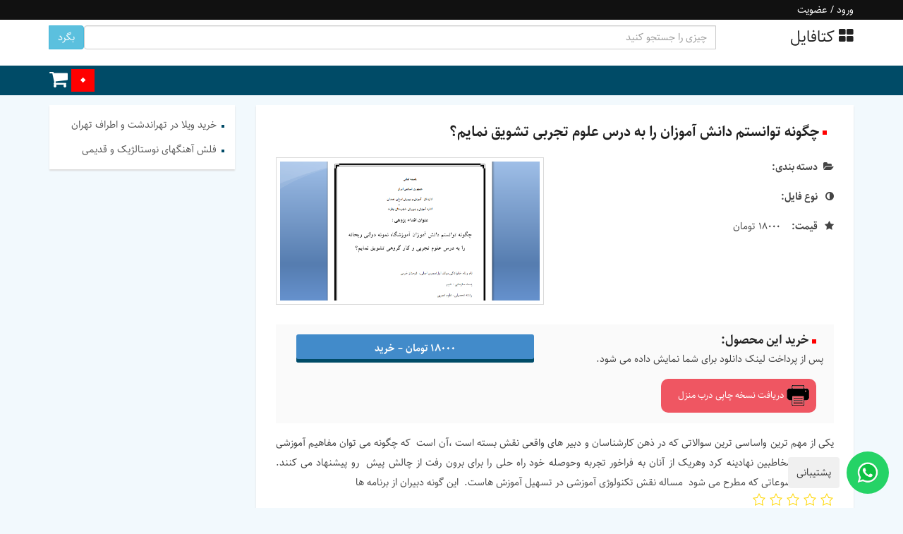

--- FILE ---
content_type: text/html; charset=UTF-8
request_url: https://ketafile.ir/downloads/%DA%86%DA%AF%D9%88%D9%86%D9%87-%D8%AA%D9%88%D8%A7%D9%86%D8%B3%D8%AA%D9%85-%D8%AF%D8%A7%D9%86%D8%B4-%D8%A2%D9%85%D9%88%D8%B2%D8%A7%D9%86-%D8%B1%D8%A7-%D8%A8%D9%87-%D8%AF%D8%B1%D8%B3-%D8%B9%D9%84%D9%88/
body_size: 20683
content:
<!DOCTYPE html><html dir="rtl" lang="fa-IR" class="no-js"><head><meta http-equiv="Content-Type" content="text/html; charset=utf-8"><meta name="viewport" content="width=device-width, initial-scale=1" /><link rel="shortcut icon" href="https://ketafile.ir/wp-content/themes/mavi/favicon.png" title="Favicon" /><link rel="pingback" href="https://ketafile.ir/xmlrpc.php" /> <!--[if lt IE 9]>
			<script src="https://ketafile.ir/wp-content/themes/mavi/assets/js/html5.js"></script>
		<![endif]--><meta name='robots' content='max-image-preview:large' /><title>چگونه توانستم دانش آموزان را به درس علوم تجربی تشویق نمایم؟ - کتافایل</title><meta name="description" content="یکی از مهم ترین واساسی ترین سوالاتی که در ذهن کارشناسان و دبیر های واقعی نقش بسته است ،آن است  که چگونه می توان مفاهیم آموزشی را در ذهن مخاطبین نهادینه" /><meta name="robots" content="index, follow, max-snippet:-1, max-image-preview:large, max-video-preview:-1" /><link rel="canonical" href="https://ketafile.ir/downloads/چگونه-توانستم-دانش-آموزان-را-به-درس-علو/" /> <script type="application/ld+json" class="yoast-schema-graph">{"@context":"https://schema.org","@graph":[{"@type":"Organization","@id":"https://ketafile.ir/#organization","name":"\u06a9\u062a\u0627\u0641\u0627\u06cc\u0644","url":"https://ketafile.ir/","sameAs":[],"logo":{"@type":"ImageObject","@id":"https://ketafile.ir/#logo","inLanguage":"fa-IR","url":"https://ketafile.ir/wp-content/uploads/2018/01/ketafile.png","width":512,"height":512,"caption":"\u06a9\u062a\u0627\u0641\u0627\u06cc\u0644"},"image":{"@id":"https://ketafile.ir/#logo"}},{"@type":"WebSite","@id":"https://ketafile.ir/#website","url":"https://ketafile.ir/","name":"\u06a9\u062a\u0627\u0641\u0627\u06cc\u0644","description":"\u0647\u0645\u06a9\u0627\u0631\u06cc \u062f\u0631 \u0641\u0631\u0648\u0634 \u0641\u0627\u06cc\u0644","publisher":{"@id":"https://ketafile.ir/#organization"},"potentialAction":[{"@type":"SearchAction","target":"https://ketafile.ir/?s={search_term_string}","query-input":"required name=search_term_string"}],"inLanguage":"fa-IR"},{"@type":"ImageObject","@id":"https://ketafile.ir/downloads/%da%86%da%af%d9%88%d9%86%d9%87-%d8%aa%d9%88%d8%a7%d9%86%d8%b3%d8%aa%d9%85-%d8%af%d8%a7%d9%86%d8%b4-%d8%a2%d9%85%d9%88%d8%b2%d8%a7%d9%86-%d8%b1%d8%a7-%d8%a8%d9%87-%d8%af%d8%b1%d8%b3-%d8%b9%d9%84%d9%88/#primaryimage","inLanguage":"fa-IR","url":"https://ketafile.ir/wp-content/uploads/edd/2018/03/\u0686\u06af\u0648\u0646\u0647-\u062a\u0648\u0627\u0646\u0633\u062a\u0645-\u062f\u0627\u0646\u0634-\u0622\u0645\u0648\u0632\u0627\u0646-\u0631\u0627-\u0628\u0647-\u062f\u0631\u0633-\u0639\u0644\u0648\u0645-\u062a\u062c\u0631\u0628\u06cc-\u062a\u0634\u0648\u06cc\u0642-\u0646\u0645\u0627\u06cc\u0645\u061f1.png","width":1111,"height":594},{"@type":"WebPage","@id":"https://ketafile.ir/downloads/%da%86%da%af%d9%88%d9%86%d9%87-%d8%aa%d9%88%d8%a7%d9%86%d8%b3%d8%aa%d9%85-%d8%af%d8%a7%d9%86%d8%b4-%d8%a2%d9%85%d9%88%d8%b2%d8%a7%d9%86-%d8%b1%d8%a7-%d8%a8%d9%87-%d8%af%d8%b1%d8%b3-%d8%b9%d9%84%d9%88/#webpage","url":"https://ketafile.ir/downloads/%da%86%da%af%d9%88%d9%86%d9%87-%d8%aa%d9%88%d8%a7%d9%86%d8%b3%d8%aa%d9%85-%d8%af%d8%a7%d9%86%d8%b4-%d8%a2%d9%85%d9%88%d8%b2%d8%a7%d9%86-%d8%b1%d8%a7-%d8%a8%d9%87-%d8%af%d8%b1%d8%b3-%d8%b9%d9%84%d9%88/","name":"\u0686\u06af\u0648\u0646\u0647 \u062a\u0648\u0627\u0646\u0633\u062a\u0645 \u062f\u0627\u0646\u0634 \u0622\u0645\u0648\u0632\u0627\u0646 \u0631\u0627 \u0628\u0647 \u062f\u0631\u0633 \u0639\u0644\u0648\u0645 \u062a\u062c\u0631\u0628\u06cc \u062a\u0634\u0648\u06cc\u0642 \u0646\u0645\u0627\u06cc\u0645\u061f - \u06a9\u062a\u0627\u0641\u0627\u06cc\u0644","isPartOf":{"@id":"https://ketafile.ir/#website"},"primaryImageOfPage":{"@id":"https://ketafile.ir/downloads/%da%86%da%af%d9%88%d9%86%d9%87-%d8%aa%d9%88%d8%a7%d9%86%d8%b3%d8%aa%d9%85-%d8%af%d8%a7%d9%86%d8%b4-%d8%a2%d9%85%d9%88%d8%b2%d8%a7%d9%86-%d8%b1%d8%a7-%d8%a8%d9%87-%d8%af%d8%b1%d8%b3-%d8%b9%d9%84%d9%88/#primaryimage"},"datePublished":"2018-04-03T08:20:46+00:00","dateModified":"2019-10-17T07:54:40+00:00","description":"\u06cc\u06a9\u06cc \u0627\u0632 \u0645\u0647\u0645 \u062a\u0631\u06cc\u0646 \u0648\u0627\u0633\u0627\u0633\u06cc \u062a\u0631\u06cc\u0646 \u0633\u0648\u0627\u0644\u0627\u062a\u06cc \u06a9\u0647 \u062f\u0631 \u0630\u0647\u0646 \u06a9\u0627\u0631\u0634\u0646\u0627\u0633\u0627\u0646 \u0648 \u062f\u0628\u06cc\u0631 \u0647\u0627\u06cc \u0648\u0627\u0642\u0639\u06cc \u0646\u0642\u0634 \u0628\u0633\u062a\u0647 \u0627\u0633\u062a \u060c\u0622\u0646 \u0627\u0633\u062a\u00a0 \u06a9\u0647 \u0686\u06af\u0648\u0646\u0647 \u0645\u06cc \u062a\u0648\u0627\u0646 \u0645\u0641\u0627\u0647\u06cc\u0645 \u0622\u0645\u0648\u0632\u0634\u06cc \u0631\u0627 \u062f\u0631 \u0630\u0647\u0646 \u0645\u062e\u0627\u0637\u0628\u06cc\u0646 \u0646\u0647\u0627\u062f\u06cc\u0646\u0647","breadcrumb":{"@id":"https://ketafile.ir/downloads/%da%86%da%af%d9%88%d9%86%d9%87-%d8%aa%d9%88%d8%a7%d9%86%d8%b3%d8%aa%d9%85-%d8%af%d8%a7%d9%86%d8%b4-%d8%a2%d9%85%d9%88%d8%b2%d8%a7%d9%86-%d8%b1%d8%a7-%d8%a8%d9%87-%d8%af%d8%b1%d8%b3-%d8%b9%d9%84%d9%88/#breadcrumb"},"inLanguage":"fa-IR","potentialAction":[{"@type":"ReadAction","target":["https://ketafile.ir/downloads/%da%86%da%af%d9%88%d9%86%d9%87-%d8%aa%d9%88%d8%a7%d9%86%d8%b3%d8%aa%d9%85-%d8%af%d8%a7%d9%86%d8%b4-%d8%a2%d9%85%d9%88%d8%b2%d8%a7%d9%86-%d8%b1%d8%a7-%d8%a8%d9%87-%d8%af%d8%b1%d8%b3-%d8%b9%d9%84%d9%88/"]}]},{"@type":"BreadcrumbList","@id":"https://ketafile.ir/downloads/%da%86%da%af%d9%88%d9%86%d9%87-%d8%aa%d9%88%d8%a7%d9%86%d8%b3%d8%aa%d9%85-%d8%af%d8%a7%d9%86%d8%b4-%d8%a2%d9%85%d9%88%d8%b2%d8%a7%d9%86-%d8%b1%d8%a7-%d8%a8%d9%87-%d8%af%d8%b1%d8%b3-%d8%b9%d9%84%d9%88/#breadcrumb","itemListElement":[{"@type":"ListItem","position":1,"item":{"@type":"WebPage","@id":"https://ketafile.ir/","url":"https://ketafile.ir/","name":"\u062e\u0627\u0646\u0647"}},{"@type":"ListItem","position":2,"item":{"@type":"WebPage","@id":"https://ketafile.ir/downloads/","url":"https://ketafile.ir/downloads/","name":"\u062f\u0627\u0646\u0644\u0648\u062f \u0647\u0627"}},{"@type":"ListItem","position":3,"item":{"@type":"WebPage","@id":"https://ketafile.ir/downloads/%da%86%da%af%d9%88%d9%86%d9%87-%d8%aa%d9%88%d8%a7%d9%86%d8%b3%d8%aa%d9%85-%d8%af%d8%a7%d9%86%d8%b4-%d8%a2%d9%85%d9%88%d8%b2%d8%a7%d9%86-%d8%b1%d8%a7-%d8%a8%d9%87-%d8%af%d8%b1%d8%b3-%d8%b9%d9%84%d9%88/","url":"https://ketafile.ir/downloads/%da%86%da%af%d9%88%d9%86%d9%87-%d8%aa%d9%88%d8%a7%d9%86%d8%b3%d8%aa%d9%85-%d8%af%d8%a7%d9%86%d8%b4-%d8%a2%d9%85%d9%88%d8%b2%d8%a7%d9%86-%d8%b1%d8%a7-%d8%a8%d9%87-%d8%af%d8%b1%d8%b3-%d8%b9%d9%84%d9%88/","name":"\u0686\u06af\u0648\u0646\u0647 \u062a\u0648\u0627\u0646\u0633\u062a\u0645 \u062f\u0627\u0646\u0634 \u0622\u0645\u0648\u0632\u0627\u0646 \u0631\u0627 \u0628\u0647 \u062f\u0631\u0633 \u0639\u0644\u0648\u0645 \u062a\u062c\u0631\u0628\u06cc \u062a\u0634\u0648\u06cc\u0642 \u0646\u0645\u0627\u06cc\u0645\u061f"}}]}]}</script> <link rel='dns-prefetch' href='//unpkg.com' /><link rel='dns-prefetch' href='//fonts.googleapis.com' /><link rel="alternate" type="application/rss+xml" title="کتافایل &raquo; خوراک" href="https://ketafile.ir/feed/" /><link rel="alternate" type="application/rss+xml" title="کتافایل &raquo; خوراک دیدگاه‌ها" href="https://ketafile.ir/comments/feed/" /><link rel="alternate" type="application/rss+xml" title="کتافایل &raquo; چگونه توانستم دانش آموزان را به درس علوم تجربی تشویق نمایم؟ خوراک دیدگاه‌ها" href="https://ketafile.ir/downloads/%da%86%da%af%d9%88%d9%86%d9%87-%d8%aa%d9%88%d8%a7%d9%86%d8%b3%d8%aa%d9%85-%d8%af%d8%a7%d9%86%d8%b4-%d8%a2%d9%85%d9%88%d8%b2%d8%a7%d9%86-%d8%b1%d8%a7-%d8%a8%d9%87-%d8%af%d8%b1%d8%b3-%d8%b9%d9%84%d9%88/feed/" /><style type="text/css">img.wp-smiley,img.emoji{display:inline!important;border:none!important;box-shadow:none!important;height:1em!important;width:1em!important;margin:0 .07em!important;vertical-align:-0.1em!important;background:none!important;padding:0!important}</style><link rel='stylesheet' id='wp-block-library-rtl-css' href='https://ketafile.ir/wp-includes/css/dist/block-library/style-rtl.min.css' type='text/css' media='all' /><link rel='stylesheet' id='contact-form-7-css' href='https://ketafile.ir/wp-content/cache/busting/1/wp-content/plugins/contact-form-7/includes/css/styles-5.1.6.css' type='text/css' media='all' /><link rel='stylesheet' id='contact-form-7-rtl-css' href='https://ketafile.ir/wp-content/cache/busting/1/wp-content/plugins/contact-form-7/includes/css/styles-rtl-5.1.6.css' type='text/css' media='all' /><link rel='stylesheet' id='digits-login-style-css' href='https://ketafile.ir/wp-content/cache/busting/1/wp-content/plugins/digits_ippanel/assets/css/login-7.8.css' type='text/css' media='all' /><link rel='stylesheet' id='digits-style-css' href='https://ketafile.ir/wp-content/cache/busting/1/wp-content/plugins/digits_ippanel/assets/css/main-7.8.css' type='text/css' media='all' /><style id='digits-style-inline-css' type='text/css'>#woocommerce-order-data .address p:nth-child(3) a,.woocommerce-customer-details--phone{text-align:right}</style><link rel='stylesheet' id='digits-front-custom-css' href='https://ketafile.ir/wp-content/cache/busting/1/wp-content/plugins/digits_ippanel/gateways/ippanel/custom-7.8.css' type='text/css' media='all' /><link rel='stylesheet' id='edd-styles-css' href='https://ketafile.ir/wp-content/cache/busting/1/wp-content/plugins/easy-digital-downloads/templates/edd.min-2.9.17.css' type='text/css' media='all' /><link rel='stylesheet' id='kk-star-ratings-css' href='https://ketafile.ir/wp-content/cache/busting/1/wp-content/plugins/kk-star-ratings/src/core/public/css/kk-star-ratings.min-5.4.6.css' type='text/css' media='all' /><link rel='stylesheet' id='dashicons-css' href='https://ketafile.ir/wp-includes/css/dashicons.min.css' type='text/css' media='all' /><link rel='stylesheet' id='bootstrap-css' href='https://ketafile.ir/wp-content/cache/busting/1/wp-content/themes/mavi/assets/css/bootstrap.min-3.3.5.css' type='text/css' media='all' /><link rel='stylesheet' id='awesome-css' href='https://ketafile.ir/wp-content/cache/busting/1/wp-content/themes/mavi/assets/css/font-awesome.min-2.0.0.css' type='text/css' media='all' /><link rel='stylesheet' id='owl-css' href='https://ketafile.ir/wp-content/cache/busting/1/wp-content/themes/mavi/assets/owl/owl.carousel-1.3.3.css' type='text/css' media='all' /><link rel='stylesheet' id='magicsuggest-css' href='https://ketafile.ir/wp-content/themes/mavi/assets/magicsuggest/magicsuggest-min.css' type='text/css' media='all' /><link rel='stylesheet' id='mavi-css' href='https://ketafile.ir/wp-content/cache/busting/1/wp-content/themes/mavi/assets/css/mavi.min-4.0.0.css' type='text/css' media='all' /><link rel='stylesheet' id='mavi-font-css' href='https://ketafile.ir/wp-content/cache/busting/1/wp-content/themes/mavi/assets/css/fonts/sahel-1.0.0.css' type='text/css' media='all' /><link rel='stylesheet' id='google-roboto-regular-css' href='https://fonts.googleapis.com/css?family=Roboto%3A700%2C500%2C500i%2C400%2C200%2C300&#038;ver=5.8.10' type='text/css' media='all' /> <script>if (document.location.protocol != "https:") {document.location = document.URL.replace(/^http:/i, "https:");}</script><script type='text/javascript' src='https://ketafile.ir/wp-content/cache/busting/1/wp-includes/js/jquery/jquery.min-3.6.0.js' id='jquery-core-js'></script> <script type='text/javascript' src='https://ketafile.ir/wp-content/cache/busting/1/wp-includes/js/jquery/jquery-migrate.min-3.3.2.js' id='jquery-migrate-js' defer></script> <script type='text/javascript' src='https://ketafile.ir/wp-content/cache/busting/1/wp-content/themes/mavi/assets/js/modernizr-2.8.3-respond-1.4.2.min-2.8.3.js' id='modernizr-js' defer></script> <script type='text/javascript' src='https://ketafile.ir/wp-content/cache/busting/1/wp-content/themes/mavi/assets/js/bootstrap.min-2.0.0.js' id='bootstrap-js-js' defer></script> <script type='text/javascript' src='https://ketafile.ir/wp-content/themes/mavi/assets/magicsuggest/magicsuggest-min.js' id='magicsuggest-js-js' defer></script> <script type='text/javascript' id='zxcvbn-async-js-extra'>/* <![CDATA[ */ var _zxcvbnSettings = {"src":"https:\/\/ketafile.ir\/wp-includes\/js\/zxcvbn.min.js"}; /* ]]> */</script> <script type='text/javascript' src='https://ketafile.ir/wp-content/cache/busting/1/wp-includes/js/zxcvbn-async.min-1.0.js' id='zxcvbn-async-js'></script> <link rel="https://api.w.org/" href="https://ketafile.ir/wp-json/" /><link rel="EditURI" type="application/rsd+xml" title="RSD" href="https://ketafile.ir/xmlrpc.php?rsd" /><link rel="wlwmanifest" type="application/wlwmanifest+xml" href="https://ketafile.ir/wp-includes/wlwmanifest.xml" /><meta name="generator" content="WordPress 5.8.10" /><link rel='shortlink' href='https://ketafile.ir/?p=68117' /><link rel="alternate" type="application/json+oembed" href="https://ketafile.ir/wp-json/oembed/1.0/embed?url=https%3A%2F%2Fketafile.ir%2Fdownloads%2F%25da%2586%25da%25af%25d9%2588%25d9%2586%25d9%2587-%25d8%25aa%25d9%2588%25d8%25a7%25d9%2586%25d8%25b3%25d8%25aa%25d9%2585-%25d8%25af%25d8%25a7%25d9%2586%25d8%25b4-%25d8%25a2%25d9%2585%25d9%2588%25d8%25b2%25d8%25a7%25d9%2586-%25d8%25b1%25d8%25a7-%25d8%25a8%25d9%2587-%25d8%25af%25d8%25b1%25d8%25b3-%25d8%25b9%25d9%2584%25d9%2588%2F" /><link rel="alternate" type="text/xml+oembed" href="https://ketafile.ir/wp-json/oembed/1.0/embed?url=https%3A%2F%2Fketafile.ir%2Fdownloads%2F%25da%2586%25da%25af%25d9%2588%25d9%2586%25d9%2587-%25d8%25aa%25d9%2588%25d8%25a7%25d9%2586%25d8%25b3%25d8%25aa%25d9%2585-%25d8%25af%25d8%25a7%25d9%2586%25d8%25b4-%25d8%25a2%25d9%2585%25d9%2588%25d8%25b2%25d8%25a7%25d9%2586-%25d8%25b1%25d8%25a7-%25d8%25a8%25d9%2587-%25d8%25af%25d8%25b1%25d8%25b3-%25d8%25b9%25d9%2584%25d9%2588%2F&#038;format=xml" /><meta name="generator" content="Easy Digital Downloads v2.9.17" /> <script type="application/ld+json">[]</script><script type="application/ld+json">{"@context":"https://schema.org","@type":"Product","name":"چگونه توانستم دانش آموزان را به درس علوم تجربی تشویق نمایم؟","image":{"@type":"ImageObject","url":"https://ketafile.ir/wp-content/uploads/edd/2018/03/چگونه-توانستم-دانش-آموزان-را-به-درس-علوم-تجربی-تشویق-نمایم؟1.png","width":1111,"height":594},"description":"یکی از مهم ترین واساسی ترین سوالاتی که در ذهن کارشناسان و دبیر های واقعی نقش بسته است ،آن است  که چگونه می توان مفاهیم آموزشی را در ذهن مخاطبین نهادینه کرد وهریک از آنان به فراخور تجربه وحوصله خود راه حلی را برای برون رفت از چالش پیش  رو پیشنهاد می کنند. ازجمله ،موضوعاتی که مطرح می شود  مساله نقش تکنولوژی آموزشی در تسهیل آموزش هاست.  این گونه دبیران از برنامه ها","sku":"KFP-68117-D","mpn":"ورد","brand":{"@type":"Organization","name":"doc"},"offers":{"@type":"Offer","price":"20000","priceValidUntil":"2019-10-17T11:24:40","url":"https://ketafile.ir/downloads/%da%86%da%af%d9%88%d9%86%d9%87-%d8%aa%d9%88%d8%a7%d9%86%d8%b3%d8%aa%d9%85-%d8%af%d8%a7%d9%86%d8%b4-%d8%a2%d9%85%d9%88%d8%b2%d8%a7%d9%86-%d8%b1%d8%a7-%d8%a8%d9%87-%d8%af%d8%b1%d8%b3-%d8%b9%d9%84%d9%88/","priceCurrency":"IRR","availability":"OnlineOnly"}}</script><script type="application/ld+json">{"@context":"https:\/\/schema.org","@type":"WebSite","name":"\u06a9\u062a\u0627\u0641\u0627\u06cc\u0644","url":"https:\/\/ketafile.ir","potentialAction":[{"@type":"SearchAction","target":"https:\/\/ketafile.ir\/?s={search_term_string}","query-input":"required name=search_term_string"}]}</script><script type="application/ld+json">{"@context":"https:\/\/schema.org","@type":"BreadcrumbList","itemListElement":[{"@type":"ListItem","position":1,"item":{"@id":"https:\/\/ketafile.ir\/","name":"\u0635\u0641\u062d\u0647 \u0627\u0635\u0644\u06cc"}},{"@type":"ListItem","position":2,"item":{"@id":"https:\/\/ketafile.ir\/downloads\/","name":"\u062f\u0627\u0646\u0644\u0648\u062f \u0647\u0627"}},{"@type":"ListItem","position":3,"item":{"@id":"https:\/\/ketafile.ir\/downloads\/%da%86%da%af%d9%88%d9%86%d9%87-%d8%aa%d9%88%d8%a7%d9%86%d8%b3%d8%aa%d9%85-%d8%af%d8%a7%d9%86%d8%b4-%d8%a2%d9%85%d9%88%d8%b2%d8%a7%d9%86-%d8%b1%d8%a7-%d8%a8%d9%87-%d8%af%d8%b1%d8%b3-%d8%b9%d9%84%d9%88\/","name":"<span>\u0686\u06af\u0648\u0646\u0647 \u062a\u0648\u0627\u0646\u0633\u062a\u0645 \u062f\u0627\u0646\u0634 \u0622\u0645\u0648\u0632\u0627\u0646 \u0631\u0627 \u0628\u0647 \u062f\u0631\u0633 \u0639\u0644\u0648\u0645 \u062a\u062c\u0631\u0628\u06cc \u062a\u0634\u0648\u06cc\u0642 \u0646\u0645\u0627\u06cc\u0645\u061f<\/span>"}}]}</script><style type="text/css">.has-post-thumbnail .entry-header .entry-meta{border-bottom:1px solid #f5f5f5}.has-post-thumbnail .entry-thumbnail img{padding:5px;border:1px solid #D9D9D9!important;margin-bottom:1em}body{background:#F2F9FD}#mavi_nav,#mavi_navigation select,.footer{background:#004B67}.button,input[type="submit"],#ajax_load_btn{-webkit-box-shadow:inset 0 -5px 0 0 #004B67;-moz-box-shadow:inset 0 -5px 0 0 #004B67;box-shadow:inset 0 -5px 0 0 #004B67}.button:hover,input[type="submit"]:hover,#ajax_load_btn:hover{-webkit-box-shadow:inset 0 -40px 0 0 #004B67;-moz-box-shadow:inset 0 -40px 0 0 #004B67;box-shadow:inset 0 -40px 0 0 #004B67}.button,input[type="submit"],.owl-theme .owl-controls .owl-page span,.navigation li a:hover,.navigation li.active a,.navigation a:hover,#ajax_load_btn,.grid .shop-item .shop-item-inner .price-tag,.masonry .shop-item .shop-item-inner .price-tag,.list .shop-item .shop-item-inner .price-tag,.widget-slider-downloads .top-item-inner .price-tag,.carousel-slider .top-item-inner .price-tag,.edd-cart-meta.edd_subtotal,.edd-cart-meta.edd_total,.scroll-top-wrapper:hover{background:#1084C4}.widget li .children,.widget li .sub-menu{border-right:2px dotted #1084C4}</style><style id="wpsp-style-frontend"></style><link rel="icon" href="https://dl.ketafile.ir/ketafile/2018/01/cropped-ketafile-2.png" sizes="32x32" /><link rel="icon" href="https://dl.ketafile.ir/ketafile/2018/01/cropped-ketafile-2.png" sizes="192x192" /><link rel="apple-touch-icon" href="https://dl.ketafile.ir/ketafile/2018/01/cropped-ketafile-2.png" /><meta name="msapplication-TileImage" content="https://dl.ketafile.ir/ketafile/2018/01/cropped-ketafile-2.png" /> <noscript><style id="rocket-lazyload-nojs-css">.rll-youtube-player,[data-lazy-src]{display:none!important}</style></noscript> <script data-no-minify="1" async src="https://ketafile.ir/wp-content/cache/busting/1/gtm-dd006edba1cf40dc3edf51ea980a8d93.js"></script> <script>window.dataLayer = window.dataLayer || [];
  function gtag(){dataLayer.push(arguments);}
  gtag('js', new Date());
//old : UA-133729029-1
  gtag('config', 'G-MQ15C7NZD1');</script> </head><body data-rsssl=1 class="rtl download-template-default single single-download postid-68117 wp-schema-pro-2.5.0"> <!--[if lt IE 8]>
			<p class="browserupgrade">شما از مرورگر رده خارجی استفاده می کنید. لطفا جهت نمایش بهتر سایت <a href="http://browsehappy.com/">مرورگر خود را آپدیت کنید</a> .</p>
		<![endif]--><div id="mavi_menu" class="clear"><div class="container"><div class="icons pull-right"><div style="color: white; !important"><span href="?login=true" onclick="jQuery('this').digits_login_modal(jQuery(this));return false;" attr-disclick="1" class="digits-login-modal" type="1"><span>ورود / عضویت</span></span></div></ul></div><div class="links pull-left hidden-xs"></div></div></div><header id="mavi_header" class="site-header clear"><div class="container"><div class="header"><div id="logo"> <a href="https://ketafile.ir/" title="کتافایل" rel="home"><h3><i class="fa fa-th-large"></i> کتافایل</h3><h4 class="hidden">همکاری در فروش فایل</h4> </a></div><form id="search-form" action="https://ketafile.ir/" method="get"><div class="row"><div class="col-lg-10"><div class="input-group"> <input type="text" name="s" class="form-control" placeholder="چیزی را جستجو کنید"> <span class="input-group-btn"> <button class="btn btn-info" type="submit">بگرد</button> </span></div></div></div></form></div></div></header><div id="mavi-fixed-menu-holder" class="clear"><nav id="mavi_nav" class="site-navigation"><div class="container"><div class="qarpiz"><div id="mavi_cart" class="cart"> <a class="shopping-cart" href="https://ketafile.ir/checkout/" data-toggle="tooltip" data-placement="right" title="" data-original-title="سبد خرید"> <span class="header-cart edd-cart-quantity"> 0 </span> <i class="fa fa-shopping-cart fa-lg"></i> </a></div></div></div></nav></div><div id="mavi_content" class="container"><div class="row"><div class="main-content col-md-9 col-sm-8 col-xs-12 pull-right"><article id="post-68117" class="post-68117 type-download status-publish has-post-thumbnail hentry edd-download"><header class="entry-header clear"><h2 class="entry-title"><span>چگونه توانستم دانش آموزان را به درس علوم تجربی تشویق نمایم؟</span></h2></header><div class="row"><div class="col-xs-12 col-md-6"><figure class="entry-thumbnail"><a href="#" data-toggle="modal" data-target="#mavi_pro_slide_modal"><img width="1111" height="594" src="data:image/svg+xml,%3Csvg%20xmlns='http://www.w3.org/2000/svg'%20viewBox='0%200%201111%20594'%3E%3C/svg%3E" class="img-responsive wp-post-image" alt="&lt;span&gt;چگونه توانستم دانش آموزان را به درس علوم تجربی تشویق نمایم؟&lt;/span&gt;" loading="lazy" data-lazy-srcset="https://ketafile.ir/wp-content/uploads/edd/2018/03/چگونه-توانستم-دانش-آموزان-را-به-درس-علوم-تجربی-تشویق-نمایم؟1.png 1111w, https://ketafile.ir/wp-content/uploads/edd/2018/03/چگونه-توانستم-دانش-آموزان-را-به-درس-علوم-تجربی-تشویق-نمایم؟1-600x321.png 600w, https://ketafile.ir/wp-content/uploads/edd/2018/03/چگونه-توانستم-دانش-آموزان-را-به-درس-علوم-تجربی-تشویق-نمایم؟1-300x160.png 300w, https://ketafile.ir/wp-content/uploads/edd/2018/03/چگونه-توانستم-دانش-آموزان-را-به-درس-علوم-تجربی-تشویق-نمایم؟1-768x411.png 768w, https://ketafile.ir/wp-content/uploads/edd/2018/03/چگونه-توانستم-دانش-آموزان-را-به-درس-علوم-تجربی-تشویق-نمایم؟1-1024x547.png 1024w" data-lazy-sizes="(max-width: 1111px) 100vw, 1111px" data-lazy-src="https://ketafile.ir/wp-content/uploads/edd/2018/03/چگونه-توانستم-دانش-آموزان-را-به-درس-علوم-تجربی-تشویق-نمایم؟1.png" /><noscript><img width="1111" height="594" src="https://ketafile.ir/wp-content/uploads/edd/2018/03/چگونه-توانستم-دانش-آموزان-را-به-درس-علوم-تجربی-تشویق-نمایم؟1.png" class="img-responsive wp-post-image" alt="&lt;span&gt;چگونه توانستم دانش آموزان را به درس علوم تجربی تشویق نمایم؟&lt;/span&gt;" loading="lazy" srcset="https://ketafile.ir/wp-content/uploads/edd/2018/03/چگونه-توانستم-دانش-آموزان-را-به-درس-علوم-تجربی-تشویق-نمایم؟1.png 1111w, https://ketafile.ir/wp-content/uploads/edd/2018/03/چگونه-توانستم-دانش-آموزان-را-به-درس-علوم-تجربی-تشویق-نمایم؟1-600x321.png 600w, https://ketafile.ir/wp-content/uploads/edd/2018/03/چگونه-توانستم-دانش-آموزان-را-به-درس-علوم-تجربی-تشویق-نمایم؟1-300x160.png 300w, https://ketafile.ir/wp-content/uploads/edd/2018/03/چگونه-توانستم-دانش-آموزان-را-به-درس-علوم-تجربی-تشویق-نمایم؟1-768x411.png 768w, https://ketafile.ir/wp-content/uploads/edd/2018/03/چگونه-توانستم-دانش-آموزان-را-به-درس-علوم-تجربی-تشویق-نمایم؟1-1024x547.png 1024w" sizes="(max-width: 1111px) 100vw, 1111px" /></noscript></a></figure></div><div class="col-xs-12 col-md-6"><div class="download-details clearfix"><p> <i class="fa fa-folder-open"></i> <span>دسته بندی:</span></p><p> <i class="fa fa-adjust"></i> <span>نوع فایل:</span></p><p> <i class="fa fa-star"></i> <span>قیمت:</span> <span class="edd_price" id="edd_price_68117">18000 تومان</span></p></div></div></div><div class="purchase-box clear"><div class="col-sm-6 col-xs-12 pull-right"><h5 class="description-title">خرید این محصول:</h5><p>پس از پرداخت لینک دانلود برای شما نمایش داده می شود.</p><style>.idprPrintBtn{font-size:1.25rem;border-radius:1rem;;background-color:#ef5662;margin:1rem;padding-right:1rem;padding-left:1rem;padding-top:.8rem;padding-bottom:.8rem;transition:all .85s cubic-bezier(.68,-.55,.265,1.55);width:22rem}.idprPrintBtnSubmit{font-size:1.5rem;border-radius:1rem;;background-color:#ef5662;margin:1rem;padding-right:1rem;padding-left:1rem;padding-top:.8rem;padding-bottom:.8rem;transition:all .85s cubic-bezier(.68,-.55,.265,1.55);width:22rem;display:block;margin-left:auto;margin-right:auto}.idprNoBTN{font-family:var(--button_typography-font-family);font-size:1rem;border-radius:var(--button_border_radius);background-color:#ef5662;margin:1rem;padding-right:2.5rem;padding-left:2.5rem;padding-top:.8rem;padding-bottom:.8rem;transition:all .85s cubic-bezier(.68,-.55,.265,1.55)}.idprYesBTN{font-family:var(--button_typography-font-family);font-size:1rem;border-radius:var(--button_border_radius);background-color:green;margin:1rem;padding-right:2.5rem;padding-left:2.5rem;padding-top:.8rem;padding-bottom:.8rem;transition:all .85s cubic-bezier(.68,-.55,.265,1.55)}.modal{display:none;position:fixed;z-index:1;padding-top:100px;left:0;top:0;width:100%;height:100%;overflow:auto;background-color:rgb(0,0,0);background-color:rgba(0,0,0,.4)}.modal-content{background-color:#fefefe;margin:auto;padding:20px;border:1px solid #888;width:70%}.close{color:#aaa;float:right;font-size:28px;font-weight:700}.close:hover,.close:focus{color:#000;text-decoration:none;cursor:pointer}</style><div class="idprPrintBtn"><image src="https://ketafile.ir/wp-content/uploads/2021/12/print-1.png"><span id="idprCallPrint" style="color: white;"> دریافت نسخه چاپی درب منزل </span></div><div id="myModal" class="modal"><div class="modal-content"> <span id="btnClose" class="close">&times;</span><p>هزینه چاپ برگه A4 برای <b>26 صفحه</b></p><p>چاپ سیاه‌سفید یک رو: <b>52,000 تومان</b></p><p>چاپ سیاه‌سفید دو رو: <b>28,600 تومان</b></p><p>چاپ رنگی یک رو: <b>156,000 تومان</b></p><p>چاپ رنگی دو رو: <b>84,500 تومان</b></p> <a style="color: white;" href="https://ketafile.ir/print/?id=68117"><p class="idprPrintBtnSubmit" style="left: 1rem;text-align: center;">ثبت سفارش چاپ</p></a><p><b>نکته : </b><br><b>1-</b>شما پس از پرداخت هزینه چاپ فایل را نیز دریافت می‌کند - یعنی با پرداخت هزینه چاپ فایل را رایگان دریافت می‌کنید (در صورتی که هزینه چاپ بیشتر از هزینه دانلود باشد)<br><b>2-</b> امکان ویرایش و شخصی سازی فایل قبل از چاپ شدن وجود دارد ، مثلا می‌توانید بخش نام دانشجو ، استاد و... را تغییر دهید ، برای دریافت اطلاعات بیشتر در اینستاگرام به آیدی <a href="https://www.instagram.com/ketafile/" target="_blank">@Ketafile</a> پیام دهید.<br><b>3-</b>هنگام ثبت سفارش می‌توانید سایز A5 ، A4 ، A3 را هم سفارش دهید.<br><b>4-</b>هنگام ثبت سفارش می‌توانید نوع بسته بندی (منگنه ، طلق و شیرازه ، سیمی) را انتخاب کنید</p></div></div> <script>var modal = document.getElementById("myModal");
var btn = document.getElementById("idprCallPrint");
var noBTN = document.getElementById("noBTN");
var btnClos = document.getElementById("btnClose");
var span = document.getElementsByClassName("close")[0];
var check_click = 0;



btn.onclick = function() {
    if (check_click == 0){
        modal.style.display = "block";
    }
}



span.onclick = function() {
  modal.style.display = "none";
}

btnClose.onclick = function() {
  modal.style.display = "none";
}

noBTN.onclick = function() {
  modal.style.display = "none";
  check_click = 0;
}

window.onclick = function(event) {
  if (event.target == modal) {
    modal.style.display = "none";
  }
}</script> </div><div class="col-sm-6 col-xs-12"><form id="edd_purchase_68117" class="edd_download_purchase_form edd_purchase_68117" method="post"><div class="edd_purchase_submit_wrapper"> <a href="#" class="edd-add-to-cart button blue edd-submit" data-nonce="d8ceb9e3b6" data-action="edd_add_to_cart" data-download-id="68117" data-variable-price="no" data-price-mode=single data-price="180000" ><span class="edd-add-to-cart-label">18000 تومان&nbsp;&ndash;&nbsp;خرید</span> <span class="edd-loading" aria-label="در حال بارگذاری"></span></a><input type="submit" class="edd-add-to-cart edd-no-js button blue edd-submit" name="edd_purchase_download" value="18000 تومان&nbsp;&ndash;&nbsp;خرید" data-action="edd_add_to_cart" data-download-id="68117" data-variable-price="no" data-price-mode=single /><a href="https://ketafile.ir/checkout/" class="edd_go_to_checkout button blue edd-submit" style="display:none;">نهایی کردن خرید</a> <span class="edd-cart-ajax-alert" aria-live="assertive"> <span class="edd-cart-added-alert" style="display: none;"> <svg class="edd-icon edd-icon-check" xmlns="http://www.w3.org/2000/svg" width="28" height="28" viewBox="0 0 28 28" aria-hidden="true"> <path d="M26.11 8.844c0 .39-.157.78-.44 1.062L12.234 23.344c-.28.28-.672.438-1.062.438s-.78-.156-1.06-.438l-7.782-7.78c-.28-.282-.438-.673-.438-1.063s.156-.78.438-1.06l2.125-2.126c.28-.28.672-.438 1.062-.438s.78.156 1.062.438l4.594 4.61L21.42 5.656c.282-.28.673-.438 1.063-.438s.78.155 1.062.437l2.125 2.125c.28.28.438.672.438 1.062z"/> </svg> مورد به سبد خرید اضافه شد </span> </span></div> <input type="hidden" name="download_id" value="68117"> <input type="hidden" name="edd_action" class="edd_action_input" value="add_to_cart"></form></div></div><div class="entry-content clear"><div itemprop="description"><p>یکی از مهم ترین واساسی ترین سوالاتی که در ذهن کارشناسان و دبیر های واقعی نقش بسته است ،آن است  که چگونه می توان مفاهیم آموزشی را در ذهن مخاطبین نهادینه کرد وهریک از آنان به فراخور تجربه وحوصله خود راه حلی را برای برون رفت از چالش پیش  رو پیشنهاد می کنند. ازجمله ،موضوعاتی که مطرح می شود  مساله نقش تکنولوژی آموزشی در تسهیل آموزش هاست.  این گونه دبیران از برنامه ها</p></div><div class="aiosrs-rating-wrap" data-schema-id="200452"><div class="aiosrs-star-rating-wrap "> <span class="aiosrs-star-rating dashicons dashicons-star-empty" data-index="1"></span> <span class="aiosrs-star-rating dashicons dashicons-star-empty" data-index="2"></span> <span class="aiosrs-star-rating dashicons dashicons-star-empty" data-index="3"></span> <span class="aiosrs-star-rating dashicons dashicons-star-empty" data-index="4"></span> <span class="aiosrs-star-rating dashicons dashicons-star-empty" data-index="5"></span></div><div class="aiosrs-rating-summary-wrap"> <span class="aiosrs-rating"> 0/5 </span> <span class="aiosrs-rating-count"> ( 0 نظر ) </span></div></div><style>#details{border-collapse:collapse;width:100%}#details td,#details th{border:1px solid #ddd;padding:8px}#details th{padding-top:12px;padding-bottom:12px;text-align:center;background-color:#04AA6D;color:#fff}#details tr:nth-child(even){background-color:#f2f2f2}#details tr:hover{background-color:#ddd}</style><table id="details"><tr><th colspan="2">اطلاعات بیشتر ...</th></tr><tr><td>تعداد صفحات</td><td>26</td></tr><tr><td>پسوند فایل</td><td><a href='https://ketafile.ir/what-is-a-word-file-everything-about-microsoft-office-doc-and-docx-extensions/'>doc</a></td></tr><tr><td>قابلیت ویرایش</td><td>دارد</td></tr><tr><td>فرمت فایل</td><td><a href='https://ketafile.ir/what-is-a-word-file-everything-about-microsoft-office-doc-and-docx-extensions/'>ورد</a></td></tr></table></div><footer class="entry-footer"><ul class="entry-footer-meta"></ul></footer></article><div class="modal fade" id="mavi_pro_slide_modal" tabindex="-1" role="dialog" aria-labelledby="maviGallery"><div class="modal-dialog" role="document"><div class="modal-content"><div class="modal-header"> <button type="button" class="close" data-dismiss="modal" aria-label="Close"><span aria-hidden="true">&times;</span></button></div><div class="modal-body"><div class="clearfix"><ul id="mavi_pro_gallery"><li data-thumb="https://ketafile.ir/wp-content/uploads/edd/2018/03/چگونه-توانستم-دانش-آموزان-را-به-درس-علوم-تجربی-تشویق-نمایم؟1-150x150.png" data-src="https://ketafile.ir/wp-content/uploads/edd/2018/03/چگونه-توانستم-دانش-آموزان-را-به-درس-علوم-تجربی-تشویق-نمایم؟1-1024x547.png"> <img width="840" height="449" class="img-responsive" src="data:image/svg+xml,%3Csvg%20xmlns='http://www.w3.org/2000/svg'%20viewBox='0%200%20840%20449'%3E%3C/svg%3E" alt="&lt;span&gt;چگونه توانستم دانش آموزان را به درس علوم تجربی تشویق نمایم؟&lt;/span&gt;" data-lazy-src="https://ketafile.ir/wp-content/uploads/edd/2018/03/چگونه-توانستم-دانش-آموزان-را-به-درس-علوم-تجربی-تشویق-نمایم؟1-1024x547.png"><noscript><img width="840" height="449" class="img-responsive" src="https://ketafile.ir/wp-content/uploads/edd/2018/03/چگونه-توانستم-دانش-آموزان-را-به-درس-علوم-تجربی-تشویق-نمایم؟1-1024x547.png" alt="&lt;span&gt;چگونه توانستم دانش آموزان را به درس علوم تجربی تشویق نمایم؟&lt;/span&gt;"></noscript></li><li data-thumb="https://ketafile.ir/wp-content/uploads/edd/2018/03/چگونه-توانستم-دانش-آموزان-را-به-درس-علوم-تجربی-تشویق-نمایم؟2-150x150.png" data-src="https://ketafile.ir/wp-content/uploads/edd/2018/03/چگونه-توانستم-دانش-آموزان-را-به-درس-علوم-تجربی-تشویق-نمایم؟2-1024x547.png"> <img width="840" height="449" class="img-responsive" src="data:image/svg+xml,%3Csvg%20xmlns='http://www.w3.org/2000/svg'%20viewBox='0%200%20840%20449'%3E%3C/svg%3E" alt="&lt;span&gt;چگونه توانستم دانش آموزان را به درس علوم تجربی تشویق نمایم؟&lt;/span&gt;" data-lazy-src="https://ketafile.ir/wp-content/uploads/edd/2018/03/چگونه-توانستم-دانش-آموزان-را-به-درس-علوم-تجربی-تشویق-نمایم؟2-1024x547.png"><noscript><img width="840" height="449" class="img-responsive" src="https://ketafile.ir/wp-content/uploads/edd/2018/03/چگونه-توانستم-دانش-آموزان-را-به-درس-علوم-تجربی-تشویق-نمایم؟2-1024x547.png" alt="&lt;span&gt;چگونه توانستم دانش آموزان را به درس علوم تجربی تشویق نمایم؟&lt;/span&gt;"></noscript></li><li data-thumb="https://ketafile.ir/wp-content/uploads/edd/2018/03/چگونه-توانستم-دانش-آموزان-را-به-درس-علوم-تجربی-تشویق-نمایم؟3-150x150.png" data-src="https://ketafile.ir/wp-content/uploads/edd/2018/03/چگونه-توانستم-دانش-آموزان-را-به-درس-علوم-تجربی-تشویق-نمایم؟3-1024x547.png"> <img width="840" height="449" class="img-responsive" src="data:image/svg+xml,%3Csvg%20xmlns='http://www.w3.org/2000/svg'%20viewBox='0%200%20840%20449'%3E%3C/svg%3E" alt="&lt;span&gt;چگونه توانستم دانش آموزان را به درس علوم تجربی تشویق نمایم؟&lt;/span&gt;" data-lazy-src="https://ketafile.ir/wp-content/uploads/edd/2018/03/چگونه-توانستم-دانش-آموزان-را-به-درس-علوم-تجربی-تشویق-نمایم؟3-1024x547.png"><noscript><img width="840" height="449" class="img-responsive" src="https://ketafile.ir/wp-content/uploads/edd/2018/03/چگونه-توانستم-دانش-آموزان-را-به-درس-علوم-تجربی-تشویق-نمایم؟3-1024x547.png" alt="&lt;span&gt;چگونه توانستم دانش آموزان را به درس علوم تجربی تشویق نمایم؟&lt;/span&gt;"></noscript></li><li data-thumb="https://ketafile.ir/wp-content/uploads/edd/2018/03/چگونه-توانستم-دانش-آموزان-را-به-درس-علوم-تجربی-تشویق-نمایم؟1.png" data-src="https://ketafile.ir/wp-content/uploads/edd/2018/03/چگونه-توانستم-دانش-آموزان-را-به-درس-علوم-تجربی-تشویق-نمایم؟1.png"> <img width="1111" height="594" class="img-responsive" src="data:image/svg+xml,%3Csvg%20xmlns='http://www.w3.org/2000/svg'%20viewBox='0%200%201111%20594'%3E%3C/svg%3E" alt="&lt;span&gt;چگونه توانستم دانش آموزان را به درس علوم تجربی تشویق نمایم؟&lt;/span&gt;" data-lazy-src="https://ketafile.ir/wp-content/uploads/edd/2018/03/چگونه-توانستم-دانش-آموزان-را-به-درس-علوم-تجربی-تشویق-نمایم؟1.png"><noscript><img width="1111" height="594" class="img-responsive" src="https://ketafile.ir/wp-content/uploads/edd/2018/03/چگونه-توانستم-دانش-آموزان-را-به-درس-علوم-تجربی-تشویق-نمایم؟1.png" alt="&lt;span&gt;چگونه توانستم دانش آموزان را به درس علوم تجربی تشویق نمایم؟&lt;/span&gt;"></noscript></li></ul></div></div></div></div></div> <script type="text/javascript">jQuery(document).ready(function($) {
		$('#mavi_pro_gallery').lightSlider({
			gallery			: true,
			item			: 1,
			loop			: true,
			auto			: true,
			pauseOnHover	: true,
			pause			: 4000,
			vertical		: true,
			//verticalHeight	: 100,
			vThumbWidth		: 120,
			thumbItem		: 3,
			thumbMargin		: 5,
			slideMargin		: 0
		});
	});</script> <div class="comments-area" id="comments"><div id="respond" class="comment-respond"><h3 id="reply-title" class="comment-reply-title">پاسخ دهید <small><a rel="nofollow" id="cancel-comment-reply-link" href="/downloads/%DA%86%DA%AF%D9%88%D9%86%D9%87-%D8%AA%D9%88%D8%A7%D9%86%D8%B3%D8%AA%D9%85-%D8%AF%D8%A7%D9%86%D8%B4-%D8%A2%D9%85%D9%88%D8%B2%D8%A7%D9%86-%D8%B1%D8%A7-%D8%A8%D9%87-%D8%AF%D8%B1%D8%B3-%D8%B9%D9%84%D9%88/#respond" style="display:none;">لغو پاسخ</a></small></h3><form action="https://ketafile.ir/wp-comments-post.php" method="post" id="commentform" class="comment-form" novalidate><p class="comment-form-comment"><label for="comment">دیدگاه</label><textarea id="comment" name="comment" cols="45" rows="8" maxlength="65525" required="required"></textarea></p><p class="comment-form-author"><label for="author">نام <span class="required">*</span></label> <input id="author" name="author" type="text" value="" size="30" maxlength="245" required='required' /></p><p class="comment-form-email"><label for="email">ایمیل <span class="required">*</span></label> <input id="email" name="email" type="email" value="" size="30" maxlength="100" required='required' /></p><p class="comment-form-url"><label for="url">وب‌ سایت</label> <input id="url" name="url" type="url" value="" size="30" maxlength="200" /></p><p class="form-submit"><input name="submit" type="submit" id="submit" class="submit" value="فرستادن دیدگاه" /> <input type='hidden' name='comment_post_ID' value='68117' id='comment_post_ID' /> <input type='hidden' name='comment_parent' id='comment_parent' value='0' /></p><p style="display: none;"><input type="hidden" id="akismet_comment_nonce" name="akismet_comment_nonce" value="770a0bc901" /></p><input type="hidden" id="ak_js" name="ak_js" value="65"/><textarea name="ak_hp_textarea" cols="45" rows="8" maxlength="100" style="display: none !important;"></textarea></form></div></div> </span></div><aside class="sidebar col-md-3 col-sm-4 col-xs-12"><div id="block-2" class="widget widget-sidebar widget_block"><ul class="mavi-keta-nav clearfix"><li><a href="https://villaroz.ir/">خرید ویلا در تهراندشت و اطراف تهران</a></li><li><a href="https://nabimusic.ir">فلش آهنگهای نوستالژیک و قدیمی</a></li></ul></div></aside></div></div><div class="container clear"></div> <style>.whatsapp-floating{position:fixed;bottom:20px;right:20px;display:flex;align-items:center;z-index:1000;direction:ltr}.whatsapp-label{background:#f0f0f0;color:#333;padding:8px 12px;border-radius:4px;font-size:14px;margin-right:10px;white-space:nowrap}.whatsapp-btn{width:60px;height:60px;background:#25d366;border-radius:50%;display:flex;align-items:center;justify-content:center;position:relative;cursor:pointer;animation:pulse 2s infinite;box-shadow:0 0 0 rgba(37,211,102,.7);text-decoration:none}.whatsapp-btn img{width:30px;height:30px}@keyframes pulse{0%{box-shadow:0 0 0 0 rgba(37,211,102,.7)}70%{box-shadow:0 0 0 15px rgba(37,211,102,0)}100%{box-shadow:0 0 0 0 rgba(37,211,102,0)}}</style><div class="whatsapp-floating"> <span class="whatsapp-label">پشتیبانی</span> <a href="https://wa.me/989364078812?text=سلام%20از%20سایت%20کتافایل%20پیام%20میدم" class="whatsapp-btn" target="_blank" rel="noopener" > <img src="data:image/svg+xml,%3Csvg%20xmlns='http://www.w3.org/2000/svg'%20viewBox='0%200%200%200'%3E%3C/svg%3E" alt="واتساپ" data-lazy-src="https://fish98.ir/wp-content/uploads/2025/09/watsapp.png" /><noscript><img src="https://fish98.ir/wp-content/uploads/2025/09/watsapp.png" alt="واتساپ" /></noscript> </a></div><footer id="mavi_footer" class="footer clear"><div class="container"></div><div class="copyright"><div class="container"><p class="pull-right">هرگونه کپی برداری از کتافایل ممنوع بوده و پیگرد قانونی دارد. <a href="https://www.instagram.com/ketafile/">پشتیبانی در اینستاگرام</a> |</p><p class="pull-left"> طراحی و توسعه : <a href="http://ideapardazesh.ir/" target="_blank" title="طراحی سایت">ایده پردازش</a></p></div></div></footer><div class="scroll-top-wrapper"> <span class="scroll-top-inner"> <i class="scroll-top-icon"></i> </span></div><style>.digits_login_form .dig-container{background-color:rgba(255,255,255,1);border-radius:0;box-shadow:0 0 20px 0 rgba(0,0,0,.3)}.digits_login_form .dig-modal-con{border-radius:0;box-shadow:0 0 20px 0 rgba(0,0,0,.3);background:linear-gradient(rgba(255,255,255,1),rgba(255,255,255,1));background-size:cover}.digits_login_form .dig_ma-box .bglight{background-color:rgba(20,20,20,1)}.digits_login_form .dig_login_rembe .dig_input_wrapper:before,.digits_login_form .dig-custom-field-type-radio .dig_opt_mult_con .selected:before,.digits_login_form .dig-custom-field-type-radio .dig_opt_mult_con .dig_input_wrapper:before,.digits_login_form .dig-custom-field-type-tac .dig_opt_mult_con .selected:before,.digits_login_form .dig-custom-field-type-checkbox .dig_opt_mult_con .selected:before,.digits_login_form .dig-custom-field-type-tac .dig_opt_mult_con .dig_input_wrapper:before,.digits_login_form .dig-custom-field-type-checkbox .dig_opt_mult_con .dig_input_wrapper:before{background-color:rgba(20,20,20,1)}.digits_login_form .dig_sbtncolor{color:rgba(255,255,255,1);background-color:rgba(20,20,20,1)}.digits_login_form .dig_ma-box .dark input[type="submit"],.digits_login_form .dig_ma-box .lighte{color:rgba(255,255,255,1)}.digits_login_form .dig_ma-box .bgdark{background-color:rgba(20,20,20,1)}.digits_login_form .dig_sml_box_msg_head,.digits_login_form .dig_ma-box .digits-form-select .select2-selection__rendered,.digits_login_form .dig_ma-box .dark a,.digits_login_form .dig_ma-box .dark .dig-cont-close,.digits_login_form .dig_ma-box .dark,.digits_login_form .dig_ma-box .dark .minput label,.digits_login_form .dig_ma-box .dark .minput input,.digits_login_form .dig_ma-box .darke{color:rgba(20,20,20,1)}.digits_login_form .dig_ma-box .countrycodecontainer .dark{border-right:1px solid rgba(20,20,20,1)!important}.digits_login_form .dig_ma-box .bgtransborderdark{border:1px solid;border-color:rgba(20,20,20,1);background:transparent}.digits_login_form .dig_ma-box .digits-form-select .select2-selection--single{border-bottom:1px solid;border-color:rgba(20,20,20,1)}.digits_login_form .digits-select .select2-selection .select2-selection__arrow b::after{border-bottom:1.5px solidrgba(20,20,20,1);border-right:1.5px solidrgba(20,20,20,1)}.digits_login_form .minput label{right:0!important;left:auto!important}</style><div class="dig_load_overlay"><div class="dig_load_content"><div class="dig_spinner"><div class="dig_double-bounce1"></div><div class="dig_double-bounce2"></div></div></div></div><div class="digits_login_form"><div id="dig-ucr-container" class="dig_rtl dig_lrf_box dig_ma-box dig-box dig-modal-con-reno dig_pgmdl_1" data-asterisk="1" style="display:none;"><div class="dig-content dig-modal-con dark"><div class="digits_bx_cred_frm_container"><div class="digits_bx_head"> <span class="dig-box-login-title">ورود</span> <span class="dig-cont-close"><span>&times;</span></span></div><div class="digits_bx_cred_frm"><div class="dig_bx_cnt_mdl"><div class="dig-log-par"><div class="digloginpage" ><form accept-charset="utf-8" method="post" class="digits_login" action="//ketafile.ir/downloads/%DA%86%DA%AF%D9%88%D9%86%D9%87-%D8%AA%D9%88%D8%A7%D9%86%D8%B3%D8%AA%D9%85-%D8%AF%D8%A7%D9%86%D8%B4-%D8%A2%D9%85%D9%88%D8%B2%D8%A7%D9%86-%D8%B1%D8%A7-%D8%A8%D9%87-%D8%AF%D8%B1%D8%B3-%D8%B9%D9%84%D9%88/?login=true"><div class="digits_fields_wrapper digits_login_fields"><div class="minput"><div class="minput_inner"><div class="countrycodecontainer logincountrycodecontainer"> <input type="text" name="countrycode" class="input-text countrycode logincountrycode dark" value="+98" maxlength="6" size="3" placeholder="+98" autocomplete="tel-country-code"/></div><div class="digits-input-wrapper"> <input type="text" class="mobile_field mobile_format dig-mobmail" name="mobmail" value="" data-type="1" required/></div> <label>شماره موبایل یا آدرس ایمیل</label> <span class="bgdark"></span></div></div><div class="minput"><div class="minput_inner"><div class="digits-input-wrapper"> <input type="password" name="password" required autocomplete="current-password"/></div> <label>رمز عبور</label> <span class="bgdark"></span></div></div><div class="minput dig_login_otp" style="display: none;"><div class="minput_inner"><div class="digits-input-wrapper"> <input type="tel" name="dig_otp" class="dig-login-otp" autocomplete="one-time-code"/></div> <label>رمز عبور یکبار مصرف</label> <span class="bgdark"></span></div></div> <input type="hidden" class="dig_login_captcha" value="0"> <input type="hidden" name="dig_nounce" class="dig_nounce" value="be0b695eba"><div class="dig_login_rembe" > <label class="" for="digits_login_remember_me1513448413"><div class="dig_input_wrapper"> <input data-all="digits_login_remember_me" name="digits_login_remember_me" class="not-empty digits_login_remember_me" id="digits_login_remember_me1513448413" type="checkbox" value="1" ><div>مرا به یاد داشته باش</div></div> </label></div></div><div class="dig_spacer"></div><div class="logforb"> <button type="submit" class="lighte bgdark button"> ورود </button><div class="forgotpasswordaContainer"><a class="forgotpassworda">رمز عبور خود را فراموش کرده اید؟</a></div></div><div id="dig_login_va_otp" class=" lighte bgdark button loginviasms loginviasmsotp">ورود با رمز عبور یکبار مصرف</div><div class="dig_resendotp dig_logof_log_resend" id="dig_lo_resend_otp_btn" dis='1'> ارسال مجدد رمز عبور یکبار مصرف<span>(00:<span>120</span>)</span></div> <input type="hidden" class="dig_submit_otp_text" value="تایید رمز یکبار مصرف"/><div class="signdesc">حساب کاربری ندارید؟</div><div class="signupbutton transupbutton bgtransborderdark">ثبت نام</div> <input type="hidden" name="digits_redirect_page" value=""/></form></div><div class="forgot" style="display:none"><form accept-charset="utf-8" method="post" action="//ketafile.ir/downloads/%DA%86%DA%AF%D9%88%D9%86%D9%87-%D8%AA%D9%88%D8%A7%D9%86%D8%B3%D8%AA%D9%85-%D8%AF%D8%A7%D9%86%D8%B4-%D8%A2%D9%85%D9%88%D8%B2%D8%A7%D9%86-%D8%B1%D8%A7-%D8%A8%D9%87-%D8%AF%D8%B1%D8%B3-%D8%B9%D9%84%D9%88/?login=true" class="digits_forgot_pass"><div class="digits_fields_wrapper digits_forgot_pass_fields"><div class="minput forgotpasscontainer" ><div class="minput_inner"><div class="countrycodecontainer forgotcountrycodecontainer"> <input type="text" name="countrycode" class="input-text countrycode forgotcountrycode dark" value="+98" maxlength="6" size="3" placeholder="+98" autocomplete="tel-country-code"/></div><div class="digits-input-wrapper"> <input class="mobile_field mobile_format forgotpass" type="text" name="forgotmail" data-type="1" required/></div> <label>شماره موبایل یا آدرس ایمیل</label> <span class="bgdark"></span></div></div><div class="minput dig_forgot_otp" style="display: none;"><div class="minput_inner"><div class="digits-input-wrapper"> <input type="tel" name="dig_otp" class="dig-forgot-otp" autocomplete="one-time-code"/></div> <label>رمز عبور یکبار مصرف</label> <span class="bgdark"></span></div></div> <input type="hidden" name="rp_key" value=""/> <input type="hidden" name="code" class="digits_code"/> <input type="hidden" name="csrf" class="digits_csrf"/> <input type="hidden" name="dig_nounce" class="dig_nounce" value="be0b695eba"><div class="changepassword" ><div class="minput"><div class="minput_inner"><div class="digits-input-wrapper"> <input type="password" class="digits_password" name="digits_password" autocomplete="new-password" required/></div> <label>رمز عبور</label> <span class="bgdark"></span></div></div><div class="minput"><div class="minput_inner"><div class="digits-input-wrapper"> <input type="password" class="digits_cpassword" name="digits_cpassword" autocomplete="new-password" required/></div> <label>تائید رمز عبور</label> <span class="bgdark"></span></div></div></div> <input type="hidden" class="dig_submit_otp_text" value="تایید رمز یکبار مصرف"/></div><div class="dig_spacer"></div> <button type="submit" class="lighte bgdark button forgotpassword" value="بازیابی رمز عبور">بازیابی رمز عبور</button><div class="dig_resendotp dig_logof_forg_resend" id="dig_lo_resend_otp_btn" dis='1'>ارسال مجدد رمز عبور یکبار مصرف<span>(00:<span>120</span>)</span></div><div class="backtoLoginContainer"><a class="backtoLogin">بازگشت به ورود</a></div> <input type="hidden" name="digits_redirect_page" value=""/></form></div><div class="register" ><form accept-charset="utf-8" method="post" class="digits_register digits_native_registration_form" action="//ketafile.ir/downloads/%DA%86%DA%AF%D9%88%D9%86%D9%87-%D8%AA%D9%88%D8%A7%D9%86%D8%B3%D8%AA%D9%85-%D8%AF%D8%A7%D9%86%D8%B4-%D8%A2%D9%85%D9%88%D8%B2%D8%A7%D9%86-%D8%B1%D8%A7-%D8%A8%D9%87-%D8%AF%D8%B1%D8%B3-%D8%B9%D9%84%D9%88/?login=true"><div class="dig_reg_inputs"><div class="digits_fields_wrapper digits_register_fields"><div id="dig_cs_name" class="minput"><div class="minput_inner"><div class="digits-input-wrapper"> <input type="text" name="digits_reg_name" class="digits_reg_name" value="" autocomplete="name" /></div> <label>نام</label> <span class="bgdark"></span></div></div><div id="dig_cs_mobilenumber" class="minput"><div class="minput_inner"><div class="countrycodecontainer registercountrycodecontainer"> <input type="text" name="digregcode" class="input-text countrycode registercountrycode dark" value="+98" maxlength="6" size="3" placeholder="+98" autocomplete="tel-country-code"/></div><div class="digits-input-wrapper"> <input type="text" class="mobile_field mobile_format digits_reg_email" name="digits_reg_mail" data-type="1" value="" required/></div> <label>شماره موبایل یا آدرس ایمیل<span class="optional"></span></label> <span class="bgdark"></span></div></div><div id="dig_cs_email" class="minput dig-mailsecond" style="display: none;"><div class="minput_inner"><div class="countrycodecontainer secondregistercountrycodecontainer"> <input type="text" name="digregscode2" class="input-text countrycode registersecondcountrycode dark" value="+98" maxlength="6" size="3" placeholder="+98" autocomplete="tel-country-code"/></div><div class="digits-input-wrapper"> <input type="text" class="mobile_field mobile_format dig-secondmailormobile" name="mobmail2" data-mobile="1" data-mail="1" /></div> <label> <span class="dig_secHolder">شماره موبایل یا آدرس ایمیل</span> <span class="optional">(اختیاری)</span> </label> <span class="bgdark"></span></div></div><div id="dig_cs_password" class="minput" style="display: none;"><div class="minput_inner"><div class="digits-input-wrapper"> <input type="password" name="digits_reg_password" class="digits_reg_password" autocomplete="new-password"/></div> <label>رمز عبور</label> <span class="bgdark"></span></div></div></div><div><div class="dig_wp_bp_fields"><div class="bbp-mobile"> <label for="user_login">شماره موبایل </label> <input type="text" name="" value="" id="username" data-dig-mob="1" only-mob="1"></div> <input type="hidden" name="dig_nounce" class="dig_nounce" value="be0b695eba"><p class="woocommerce-FormRow woocommerce-FormRow--wide form-row form-row-wide" id="reg_billing_otp_container" style="display: none;"> <label for="reg_billing_otp">رمز عبور یکبار مصرف <span class="required">*</span></label> <input type="tel" class="input-text" name="reg_billing_otp" id="reg_billing_otp"/></p> <input type="hidden" name="username" id="dig_reg_wp_elem" value="" /> <input type="hidden" name="code" class="register_code"/> <input type="hidden" name="csrf" class="register_csrf"/></div></div><div class="minput dig_register_otp" style="display: none;"><div class="minput_inner"><div class="digits-input-wrapper"> <input type="tel" name="dig_otp" class="dig-register-otp" value="" autocomplete="one-time-code"/></div> <label>رمز عبور یکبار مصرف</label> <span class="bgdark"></span></div></div> <input type="hidden" name="code" class="register_code"/> <input type="hidden" name="csrf" class="register_csrf"/> <input type="hidden" name="dig_reg_mail" class="dig_reg_mail"> <input type="hidden" name="dig_nounce" class="dig_nounce" value="be0b695eba"> <input type="hidden" class="digits_form_reg_fields" value="{&quot;dig_reg_name&quot;:&quot;1&quot;,&quot;dig_reg_uname&quot;:&quot;0&quot;,&quot;dig_reg_email&quot;:&quot;1&quot;,&quot;dig_reg_mobilenumber&quot;:&quot;1&quot;,&quot;dig_reg_password&quot;:&quot;1&quot;}" /></div><div class="dig_spacer"></div> <button class="lighte bgdark button dig-signup-otp registerbutton" value="ثبت نام با رمز عبور یکبار مصرف" type="submit">ثبت نام با رمز عبور یکبار مصرف</button><div class="dig_resendotp dig_logof_reg_resend" id="dig_lo_resend_otp_btn" dis='1'>ارسال مجدد رمز عبور یکبار مصرف <span>(00:<span>120</span>)</span></div> <input type="hidden" class="dig_submit_otp_text" value="تایید رمز یکبار مصرف"/> <button class="dig_reg_btn_password lighte bgdark button registerbutton" attr-dis="1" value="ثبت نام با رمز عبور" type="submit"> ثبت نام با رمز عبور </button><div class="backtoLoginContainer"><a class="backtoLogin">بازگشت به ورود</a></div></form></div></div></div></div></div></div></div></div><ul class="digit_cs-list digits_scrollbar " style="display: none;" data-type="list"><li class="dig-cc-visible " value="93" data-country="afghanistan">(+93) Afghanistan</li><li class="dig-cc-visible " value="355" data-country="albania">(+355) Albania</li><li class="dig-cc-visible " value="213" data-country="algeria">(+213) Algeria</li><li class="dig-cc-visible " value="1" data-country="american samo">(+1) American Samoa</li><li class="dig-cc-visible " value="376" data-country="andorra">(+376) Andorra</li><li class="dig-cc-visible " value="244" data-country="angola">(+244) Angola</li><li class="dig-cc-visible " value="1" data-country="anguilla">(+1) Anguilla</li><li class="dig-cc-visible " value="1" data-country="antigua">(+1) Antigua</li><li class="dig-cc-visible " value="54" data-country="argentina">(+54) Argentina</li><li class="dig-cc-visible " value="374" data-country="armenia">(+374) Armenia</li><li class="dig-cc-visible " value="297" data-country="aruba">(+297) Aruba</li><li class="dig-cc-visible " value="61" data-country="australia">(+61) Australia</li><li class="dig-cc-visible " value="43" data-country="austria">(+43) Austria</li><li class="dig-cc-visible " value="994" data-country="azerbaijan">(+994) Azerbaijan</li><li class="dig-cc-visible " value="973" data-country="bahrain">(+973) Bahrain</li><li class="dig-cc-visible " value="880" data-country="bangladesh">(+880) Bangladesh</li><li class="dig-cc-visible " value="1" data-country="barbados">(+1) Barbados</li><li class="dig-cc-visible " value="375" data-country="belarus">(+375) Belarus</li><li class="dig-cc-visible " value="32" data-country="belgium">(+32) Belgium</li><li class="dig-cc-visible " value="501" data-country="belize">(+501) Belize</li><li class="dig-cc-visible " value="229" data-country="benin">(+229) Benin</li><li class="dig-cc-visible " value="1" data-country="bermuda">(+1) Bermuda</li><li class="dig-cc-visible " value="975" data-country="bhutan">(+975) Bhutan</li><li class="dig-cc-visible " value="591" data-country="bolivia">(+591) Bolivia</li><li class="dig-cc-visible " value="599" data-country="bonaire, sint eustatius and saba">(+599) Bonaire, Sint Eustatius and Saba</li><li class="dig-cc-visible " value="387" data-country="bosnia and herzegovina">(+387) Bosnia and Herzegovina</li><li class="dig-cc-visible " value="267" data-country="botswana">(+267) Botswana</li><li class="dig-cc-visible " value="55" data-country="brazil">(+55) Brazil</li><li class="dig-cc-visible " value="246" data-country="british indian ocean territory">(+246) British Indian Ocean Territory</li><li class="dig-cc-visible " value="1" data-country="british virgin islands">(+1) British Virgin Islands</li><li class="dig-cc-visible " value="673" data-country="brunei">(+673) Brunei</li><li class="dig-cc-visible " value="359" data-country="bulgaria">(+359) Bulgaria</li><li class="dig-cc-visible " value="226" data-country="burkina faso">(+226) Burkina Faso</li><li class="dig-cc-visible " value="257" data-country="burundi">(+257) Burundi</li><li class="dig-cc-visible " value="855" data-country="cambodia">(+855) Cambodia</li><li class="dig-cc-visible " value="237" data-country="cameroon">(+237) Cameroon</li><li class="dig-cc-visible " value="1" data-country="canada">(+1) Canada</li><li class="dig-cc-visible " value="238" data-country="cape verde">(+238) Cape Verde</li><li class="dig-cc-visible " value="1" data-country="cayman islands">(+1) Cayman Islands</li><li class="dig-cc-visible " value="236" data-country="central african republic">(+236) Central African Republic</li><li class="dig-cc-visible " value="235" data-country="chad">(+235) Chad</li><li class="dig-cc-visible " value="56" data-country="chile">(+56) Chile</li><li class="dig-cc-visible " value="86" data-country="china">(+86) China</li><li class="dig-cc-visible " value="57" data-country="colombia">(+57) Colombia</li><li class="dig-cc-visible " value="269" data-country="comoros">(+269) Comoros</li><li class="dig-cc-visible " value="682" data-country="cook islands">(+682) Cook Islands</li><li class="dig-cc-visible " value="225" data-country="ivory coast">(+225) Côte d'Ivoire</li><li class="dig-cc-visible " value="506" data-country="costa rica">(+506) Costa Rica</li><li class="dig-cc-visible " value="385" data-country="croatia">(+385) Croatia</li><li class="dig-cc-visible " value="53" data-country="cuba">(+53) Cuba</li><li class="dig-cc-visible " value="599" data-country="curaçao">(+599) Curaçao</li><li class="dig-cc-visible " value="357" data-country="cyprus">(+357) Cyprus</li><li class="dig-cc-visible " value="420" data-country="czech republic">(+420) Czech Republic</li><li class="dig-cc-visible " value="243" data-country="democratic republic of the congo">(+243) Democratic Republic of the Congo</li><li class="dig-cc-visible " value="45" data-country="denmark">(+45) Denmark</li><li class="dig-cc-visible " value="253" data-country="djibouti">(+253) Djibouti</li><li class="dig-cc-visible " value="1" data-country="dominica">(+1) Dominica</li><li class="dig-cc-visible " value="1" data-country="dominican republic">(+1) Dominican Republic</li><li class="dig-cc-visible " value="593" data-country="ecuador">(+593) Ecuador</li><li class="dig-cc-visible " value="20" data-country="egypt">(+20) Egypt</li><li class="dig-cc-visible " value="503" data-country="el salvador">(+503) El Salvador</li><li class="dig-cc-visible " value="240" data-country="equatorial guinea">(+240) Equatorial Guinea</li><li class="dig-cc-visible " value="291" data-country="eritrea">(+291) Eritrea</li><li class="dig-cc-visible " value="372" data-country="estonia">(+372) Estonia</li><li class="dig-cc-visible " value="251" data-country="ethiopia">(+251) Ethiopia</li><li class="dig-cc-visible " value="500" data-country="falkland islands">(+500) Falkland Islands</li><li class="dig-cc-visible " value="298" data-country="faroe islands">(+298) Faroe Islands</li><li class="dig-cc-visible " value="691" data-country="federated states of micronesia">(+691) Federated States of Micronesia</li><li class="dig-cc-visible " value="679" data-country="fiji">(+679) Fiji</li><li class="dig-cc-visible " value="358" data-country="finland">(+358) Finland</li><li class="dig-cc-visible " value="33" data-country="france">(+33) France</li><li class="dig-cc-visible " value="594" data-country="french guiana">(+594) French Guiana</li><li class="dig-cc-visible " value="689" data-country="french polynesia">(+689) French Polynesia</li><li class="dig-cc-visible " value="241" data-country="gabon">(+241) Gabon</li><li class="dig-cc-visible " value="995" data-country="georgia">(+995) Georgia</li><li class="dig-cc-visible " value="49" data-country="germany">(+49) Germany</li><li class="dig-cc-visible " value="233" data-country="ghana">(+233) Ghana</li><li class="dig-cc-visible " value="350" data-country="gibraltar">(+350) Gibraltar</li><li class="dig-cc-visible " value="30" data-country="greece">(+30) Greece</li><li class="dig-cc-visible " value="299" data-country="greenland">(+299) Greenland</li><li class="dig-cc-visible " value="1" data-country="grenada">(+1) Grenada</li><li class="dig-cc-visible " value="590" data-country="guadeloupe">(+590) Guadeloupe</li><li class="dig-cc-visible " value="1" data-country="guam">(+1) Guam</li><li class="dig-cc-visible " value="502" data-country="guatemala">(+502) Guatemala</li><li class="dig-cc-visible " value="44" data-country="guernsey">(+44) Guernsey</li><li class="dig-cc-visible " value="224" data-country="guinea">(+224) Guinea</li><li class="dig-cc-visible " value="245" data-country="guinea-bissau">(+245) Guinea-Bissau</li><li class="dig-cc-visible " value="592" data-country="guyana">(+592) Guyana</li><li class="dig-cc-visible " value="509" data-country="haiti">(+509) Haiti</li><li class="dig-cc-visible " value="504" data-country="honduras">(+504) Honduras</li><li class="dig-cc-visible " value="852" data-country="hong kong">(+852) Hong Kong</li><li class="dig-cc-visible " value="36" data-country="hungary">(+36) Hungary</li><li class="dig-cc-visible " value="354" data-country="iceland">(+354) Iceland</li><li class="dig-cc-visible " value="91" data-country="india">(+91) India</li><li class="dig-cc-visible " value="62" data-country="indonesia">(+62) Indonesia</li><li class="dig-cc-visible selected" value="98" data-country="iran">(+98) Iran</li><li class="dig-cc-visible " value="964" data-country="iraq">(+964) Iraq</li><li class="dig-cc-visible " value="353" data-country="ireland">(+353) Ireland</li><li class="dig-cc-visible " value="44" data-country="isle of man">(+44) Isle Of Man</li><li class="dig-cc-visible " value="972" data-country="israel">(+972) Israel</li><li class="dig-cc-visible " value="39" data-country="italy">(+39) Italy</li><li class="dig-cc-visible " value="1" data-country="jamaica">(+1) Jamaica</li><li class="dig-cc-visible " value="81" data-country="japan">(+81) Japan</li><li class="dig-cc-visible " value="44" data-country="jersey">(+44) Jersey</li><li class="dig-cc-visible " value="962" data-country="jordan">(+962) Jordan</li><li class="dig-cc-visible " value="7" data-country="kazakhstan">(+7) Kazakhstan</li><li class="dig-cc-visible " value="254" data-country="kenya">(+254) Kenya</li><li class="dig-cc-visible " value="686" data-country="kiribati">(+686) Kiribati</li><li class="dig-cc-visible " value="965" data-country="kuwait">(+965) Kuwait</li><li class="dig-cc-visible " value="996" data-country="kyrgyzstan">(+996) Kyrgyzstan</li><li class="dig-cc-visible " value="856" data-country="laos">(+856) Laos</li><li class="dig-cc-visible " value="371" data-country="latvia">(+371) Latvia</li><li class="dig-cc-visible " value="961" data-country="lebanon">(+961) Lebanon</li><li class="dig-cc-visible " value="266" data-country="lesotho">(+266) Lesotho</li><li class="dig-cc-visible " value="231" data-country="liberia">(+231) Liberia</li><li class="dig-cc-visible " value="218" data-country="libya">(+218) Libya</li><li class="dig-cc-visible " value="423" data-country="liechtenstein">(+423) Liechtenstein</li><li class="dig-cc-visible " value="370" data-country="lithuania">(+370) Lithuania</li><li class="dig-cc-visible " value="352" data-country="luxembourg">(+352) Luxembourg</li><li class="dig-cc-visible " value="853" data-country="macau">(+853) Macau</li><li class="dig-cc-visible " value="389" data-country="macedonia">(+389) Macedonia</li><li class="dig-cc-visible " value="261" data-country="madagascar">(+261) Madagascar</li><li class="dig-cc-visible " value="265" data-country="malawi">(+265) Malawi</li><li class="dig-cc-visible " value="60" data-country="malaysia">(+60) Malaysia</li><li class="dig-cc-visible " value="960" data-country="maldives">(+960) Maldives</li><li class="dig-cc-visible " value="223" data-country="mali">(+223) Mali</li><li class="dig-cc-visible " value="356" data-country="malta">(+356) Malta</li><li class="dig-cc-visible " value="692" data-country="marshall islands">(+692) Marshall Islands</li><li class="dig-cc-visible " value="596" data-country="martinique">(+596) Martinique</li><li class="dig-cc-visible " value="222" data-country="mauritania">(+222) Mauritania</li><li class="dig-cc-visible " value="230" data-country="mauritius">(+230) Mauritius</li><li class="dig-cc-visible " value="262" data-country="mayotte">(+262) Mayotte</li><li class="dig-cc-visible " value="52" data-country="mexico">(+52) Mexico</li><li class="dig-cc-visible " value="373" data-country="moldova">(+373) Moldova</li><li class="dig-cc-visible " value="377" data-country="monaco">(+377) Monaco</li><li class="dig-cc-visible " value="976" data-country="mongolia">(+976) Mongolia</li><li class="dig-cc-visible " value="382" data-country="montenegro">(+382) Montenegro</li><li class="dig-cc-visible " value="1" data-country="montserrat">(+1) Montserrat</li><li class="dig-cc-visible " value="212" data-country="morocco">(+212) Morocco</li><li class="dig-cc-visible " value="258" data-country="mozambique">(+258) Mozambique</li><li class="dig-cc-visible " value="95" data-country="myanmar">(+95) Myanmar</li><li class="dig-cc-visible " value="264" data-country="namibia">(+264) Namibia</li><li class="dig-cc-visible " value="674" data-country="nauru">(+674) Nauru</li><li class="dig-cc-visible " value="977" data-country="nepal">(+977) Nepal</li><li class="dig-cc-visible " value="31" data-country="netherlands">(+31) Netherlands</li><li class="dig-cc-visible " value="687" data-country="new caledonia">(+687) New Caledonia</li><li class="dig-cc-visible " value="64" data-country="new zealand">(+64) New Zealand</li><li class="dig-cc-visible " value="505" data-country="nicaragua">(+505) Nicaragua</li><li class="dig-cc-visible " value="227" data-country="niger">(+227) Niger</li><li class="dig-cc-visible " value="234" data-country="nigeria">(+234) Nigeria</li><li class="dig-cc-visible " value="683" data-country="niue">(+683) Niue</li><li class="dig-cc-visible " value="672" data-country="norfolk island">(+672) Norfolk Island</li><li class="dig-cc-visible " value="850" data-country="north korea">(+850) North Korea</li><li class="dig-cc-visible " value="1" data-country="northern mariana islands">(+1) Northern Mariana Islands</li><li class="dig-cc-visible " value="47" data-country="norway">(+47) Norway</li><li class="dig-cc-visible " value="968" data-country="oman">(+968) Oman</li><li class="dig-cc-visible " value="92" data-country="pakistan">(+92) Pakistan</li><li class="dig-cc-visible " value="680" data-country="palau">(+680) Palau</li><li class="dig-cc-visible " value="970" data-country="palestine">(+970) Palestine</li><li class="dig-cc-visible " value="507" data-country="panama">(+507) Panama</li><li class="dig-cc-visible " value="675" data-country="papua new guinea">(+675) Papua New Guinea</li><li class="dig-cc-visible " value="595" data-country="paraguay">(+595) Paraguay</li><li class="dig-cc-visible " value="51" data-country="peru">(+51) Peru</li><li class="dig-cc-visible " value="63" data-country="philippines">(+63) Philippines</li><li class="dig-cc-visible " value="48" data-country="poland">(+48) Poland</li><li class="dig-cc-visible " value="351" data-country="portugal">(+351) Portugal</li><li class="dig-cc-visible " value="1" data-country="puerto rico">(+1) Puerto Rico</li><li class="dig-cc-visible " value="974" data-country="qatar">(+974) Qatar</li><li class="dig-cc-visible " value="242" data-country="republic of the congo">(+242) Republic of the Congo</li><li class="dig-cc-visible " value="40" data-country="romania">(+40) Romania</li><li class="dig-cc-visible " value="262" data-country="runion">(+262) Runion</li><li class="dig-cc-visible " value="7" data-country="russia">(+7) Russia</li><li class="dig-cc-visible " value="250" data-country="rwanda">(+250) Rwanda</li><li class="dig-cc-visible " value="290" data-country="saint helena">(+290) Saint Helena</li><li class="dig-cc-visible " value="1" data-country="saint kitts and nevis">(+1) Saint Kitts and Nevis</li><li class="dig-cc-visible " value="508" data-country="saint pierre and miquelon">(+508) Saint Pierre and Miquelon</li><li class="dig-cc-visible " value="1" data-country="saint vincent and the grenadines">(+1) Saint Vincent and the Grenadines</li><li class="dig-cc-visible " value="685" data-country="samoa">(+685) Samoa</li><li class="dig-cc-visible " value="378" data-country="san marino">(+378) San Marino</li><li class="dig-cc-visible " value="239" data-country="sao tome and principe">(+239) Sao Tome and Principe</li><li class="dig-cc-visible " value="966" data-country="saudi arabia">(+966) Saudi Arabia</li><li class="dig-cc-visible " value="221" data-country="senegal">(+221) Senegal</li><li class="dig-cc-visible " value="381" data-country="serbia">(+381) Serbia</li><li class="dig-cc-visible " value="248" data-country="seychelles">(+248) Seychelles</li><li class="dig-cc-visible " value="232" data-country="sierra leone">(+232) Sierra Leone</li><li class="dig-cc-visible " value="65" data-country="singapore">(+65) Singapore</li><li class="dig-cc-visible " value="1" data-country="sint maarten">(+1) Sint Maarten</li><li class="dig-cc-visible " value="421" data-country="slovakia">(+421) Slovakia</li><li class="dig-cc-visible " value="386" data-country="slovenia">(+386) Slovenia</li><li class="dig-cc-visible " value="677" data-country="solomon islands">(+677) Solomon Islands</li><li class="dig-cc-visible " value="252" data-country="somalia">(+252) Somalia</li><li class="dig-cc-visible " value="27" data-country="south africa">(+27) South Africa</li><li class="dig-cc-visible " value="82" data-country="south korea">(+82) South Korea</li><li class="dig-cc-visible " value="211" data-country="south sudan">(+211) South Sudan</li><li class="dig-cc-visible " value="34" data-country="spain">(+34) Spain</li><li class="dig-cc-visible " value="94" data-country="sri lanka">(+94) Sri Lanka</li><li class="dig-cc-visible " value="1" data-country="st. lucia">(+1) St. Lucia</li><li class="dig-cc-visible " value="249" data-country="sudan">(+249) Sudan</li><li class="dig-cc-visible " value="597" data-country="suriname">(+597) Suriname</li><li class="dig-cc-visible " value="268" data-country="swaziland">(+268) Swaziland</li><li class="dig-cc-visible " value="46" data-country="sweden">(+46) Sweden</li><li class="dig-cc-visible " value="41" data-country="switzerland">(+41) Switzerland</li><li class="dig-cc-visible " value="963" data-country="syria">(+963) Syria</li><li class="dig-cc-visible " value="886" data-country="taiwan">(+886) Taiwan</li><li class="dig-cc-visible " value="992" data-country="tajikistan">(+992) Tajikistan</li><li class="dig-cc-visible " value="255" data-country="tanzania">(+255) Tanzania</li><li class="dig-cc-visible " value="66" data-country="thailand">(+66) Thailand</li><li class="dig-cc-visible " value="1" data-country="the bahamas">(+1) The Bahamas</li><li class="dig-cc-visible " value="220" data-country="the gambia">(+220) The Gambia</li><li class="dig-cc-visible " value="670" data-country="timor-leste">(+670) Timor-Leste</li><li class="dig-cc-visible " value="228" data-country="togo">(+228) Togo</li><li class="dig-cc-visible " value="690" data-country="tokelau">(+690) Tokelau</li><li class="dig-cc-visible " value="676" data-country="tonga">(+676) Tonga</li><li class="dig-cc-visible " value="1" data-country="trinidad and tobago">(+1) Trinidad and Tobago</li><li class="dig-cc-visible " value="216" data-country="tunisia">(+216) Tunisia</li><li class="dig-cc-visible " value="90" data-country="turkey">(+90) Turkey</li><li class="dig-cc-visible " value="993" data-country="turkmenistan">(+993) Turkmenistan</li><li class="dig-cc-visible " value="1" data-country="turks and caicos islands">(+1) Turks and Caicos Islands</li><li class="dig-cc-visible " value="688" data-country="tuvalu">(+688) Tuvalu</li><li class="dig-cc-visible " value="1" data-country="u.s. virgin islands">(+1) U.S. Virgin Islands</li><li class="dig-cc-visible " value="256" data-country="uganda">(+256) Uganda</li><li class="dig-cc-visible " value="380" data-country="ukraine">(+380) Ukraine</li><li class="dig-cc-visible " value="971" data-country="united arab emirates">(+971) United Arab Emirates</li><li class="dig-cc-visible " value="44" data-country="united kingdom">(+44) United Kingdom</li><li class="dig-cc-visible " value="1" data-country="united states">(+1) United States</li><li class="dig-cc-visible " value="598" data-country="uruguay">(+598) Uruguay</li><li class="dig-cc-visible " value="998" data-country="uzbekistan">(+998) Uzbekistan</li><li class="dig-cc-visible " value="678" data-country="vanuatu">(+678) Vanuatu</li><li class="dig-cc-visible " value="58" data-country="venezuela">(+58) Venezuela</li><li class="dig-cc-visible " value="84" data-country="vietnam">(+84) Vietnam</li><li class="dig-cc-visible " value="681" data-country="wallis and futuna">(+681) Wallis and Futuna</li><li class="dig-cc-visible " value="212" data-country="western sahara">(+212) Western Sahara</li><li class="dig-cc-visible " value="967" data-country="yemen">(+967) Yemen</li><li class="dig-cc-visible " value="260" data-country="zambia">(+260) Zambia</li><li class="dig-cc-visible " value="263" data-country="zimbabwe">(+263) Zimbabwe</li></ul><a href="https://ideapardazesh.ir" style="display:none;">طراحی سایت ایده پردازش</a><link rel='stylesheet' id='wp-schema-pro-fontend-style-css' href='https://ketafile.ir/wp-content/cache/busting/1/wp-content/plugins/wp-schema-pro/admin/assets/css/frontend-2.5.0.css' type='text/css' media='all' /> <script type='text/javascript' id='mavi-ajax-load-posts-js-extra'>/* <![CDATA[ */ var mavi_ajax = {"startPage":"1","maxPages":"0","nextLink":""}; /* ]]> */</script> <script type='text/javascript' src='https://ketafile.ir/wp-content/cache/busting/1/wp-content/themes/mavi/assets/js/load-posts-1.0.js' id='mavi-ajax-load-posts-js' defer></script> <script type='text/javascript' id='contact-form-7-js-extra'>/* <![CDATA[ */ var wpcf7 = {"apiSettings":{"root":"https:\/\/ketafile.ir\/wp-json\/contact-form-7\/v1","namespace":"contact-form-7\/v1"},"cached":"1"}; /* ]]> */</script> <script type='text/javascript' src='https://ketafile.ir/wp-content/cache/busting/1/wp-content/plugins/contact-form-7/includes/js/scripts-5.1.6.js' id='contact-form-7-js' defer></script> <script type='text/javascript' id='edd-ajax-js-extra'>/* <![CDATA[ */ var edd_scripts = {"ajaxurl":"https:\/\/ketafile.ir\/wp-admin\/admin-ajax.php","position_in_cart":"","has_purchase_links":"","already_in_cart_message":"\u0634\u0645\u0627 \u062f\u0631 \u062d\u0627\u0644 \u062d\u0627\u0636\u0631 \u0627\u06cc\u0646 \u0645\u0648\u0631\u062f \u0631\u0627 \u0628\u0647 \u0633\u0628\u062f \u062e\u0631\u06cc\u062f \u062e\u0648\u062f \u0627\u0636\u0627\u0641\u0647 \u06a9\u0631\u062f\u0647 \u0627\u06cc\u062f","empty_cart_message":"\u0633\u0628\u062f\u062e\u0631\u06cc\u062f \u062e\u0627\u0644\u06cc \u0627\u0633\u062a!","loading":"\u062f\u0631 \u062d\u0627\u0644 \u0628\u0627\u0631\u06af\u0630\u0627\u0631\u06cc","select_option":"\u0644\u0637\u0641\u0627\u064b \u06cc\u06a9 \u06af\u0632\u06cc\u0646\u0647 \u0631\u0627 \u0627\u0646\u062a\u062e\u0627\u0628 \u0646\u0645\u0627\u06cc\u06cc\u062f","is_checkout":"0","default_gateway":"idp","redirect_to_checkout":"0","checkout_page":"https:\/\/ketafile.ir\/checkout\/","permalinks":"1","quantities_enabled":"","taxes_enabled":"0"}; /* ]]> */</script> <script type='text/javascript' src='https://ketafile.ir/wp-content/cache/busting/1/wp-content/plugins/easy-digital-downloads/assets/js/edd-ajax.min-2.9.17.js' id='edd-ajax-js' defer></script> <script type='text/javascript' id='kk-star-ratings-js-extra'>/* <![CDATA[ */ var kk_star_ratings = {"action":"kk-star-ratings","endpoint":"https:\/\/ketafile.ir\/wp-admin\/admin-ajax.php","nonce":"c7ca31029e"}; /* ]]> */</script> <script type='text/javascript' src='https://ketafile.ir/wp-content/cache/busting/1/wp-content/plugins/kk-star-ratings/src/core/public/js/kk-star-ratings.min-5.4.6.js' id='kk-star-ratings-js' defer></script> <script type='text/javascript' src='https://ketafile.ir/wp-content/cache/busting/1/wp-content/themes/mavi/assets/owl/owl.carousel.min-1.3.3.js' id='owl-js-js' defer></script> <script type='text/javascript' src='https://ketafile.ir/wp-content/cache/busting/1/wp-content/themes/mavi/assets/js/mavi-5.min-4.0.0.js' id='mavi-js-js' defer></script> <script type='text/javascript' src='https://ketafile.ir/wp-includes/js/comment-reply.min.js' id='comment-reply-js' defer></script> <script type='text/javascript' src='https://unpkg.com/libphonenumber-js@1.7.16/bundle/libphonenumber-max.js' id='libphonenumber-mobile-js' defer></script> <script type='text/javascript' src='https://ketafile.ir/wp-content/cache/busting/1/wp-content/plugins/digits_ippanel/assets/js/scrollTo-7.8.js' id='scrollTo-js' defer></script> <script type='text/javascript' src='https://ketafile.ir/wp-content/cache/busting/1/wp-includes/js/dist/vendor/regenerator-runtime.min-0.13.7.js' id='regenerator-runtime-js' defer></script> <script type='text/javascript' src='https://ketafile.ir/wp-content/cache/busting/1/wp-includes/js/dist/vendor/wp-polyfill.min-3.15.0.js' id='wp-polyfill-js' defer></script> <script type='text/javascript' src='https://ketafile.ir/wp-content/cache/busting/1/wp-includes/js/dist/hooks.min-a7edae857aab69d69fa10d5aef23a5de.js' id='wp-hooks-js' defer></script> <script type='text/javascript' src='https://ketafile.ir/wp-content/cache/busting/1/wp-includes/js/dist/i18n.min-5f1269854226b4dd90450db411a12b79.js' id='wp-i18n-js' defer></script> <script type='text/javascript' id='wp-i18n-js-after'>wp.i18n.setLocaleData( { 'text direction\u0004ltr': [ 'rtl' ] } );</script> <script type='text/javascript' id='password-strength-meter-js-extra'>/* <![CDATA[ */ var pwsL10n = {"unknown":"\u0642\u062f\u0631\u062a \u0631\u0645\u0632 \u0646\u0627\u0645\u0634\u062e\u0635","short":"\u0628\u0633\u06cc\u0627\u0631 \u0633\u0633\u062a","bad":"\u0633\u0633\u062a","good":"\u0645\u06cc\u0627\u0646\u0647","strong":"\u0646\u06cc\u0631\u0648\u0645\u0646\u062f","mismatch":"\u0646\u0627\u0647\u0645\u0633\u0627\u0646"}; /* ]]> */</script> <script type='text/javascript' id='password-strength-meter-js-translations'>( function( domain, translations ) {
	var localeData = translations.locale_data[ domain ] || translations.locale_data.messages;
	localeData[""].domain = domain;
	wp.i18n.setLocaleData( localeData, domain );
} )( "default", {"translation-revision-date":"2024-02-10 05:21:45+0000","generator":"GlotPress\/4.0.0-beta.2","domain":"messages","locale_data":{"messages":{"":{"domain":"messages","plural-forms":"nplurals=1; plural=0;","lang":"fa"},"%1$s is deprecated since version %2$s! Use %3$s instead. Please consider writing more inclusive code.":["%1$s \u0627\u0632 \u0646\u06af\u0627\u0631\u0634%2$s \u0645\u0646\u0633\u0648\u062e  \u0634\u062f\u0647 \u0627\u0633\u062a! \u0628\u0647 \u062c\u0627\u06cc \u0622\u0646 \u0627\u0632 %3$s \u0627\u0633\u062a\u0641\u0627\u062f\u0647 \u0646\u0645\u0627\u06cc\u06cc\u062f. \u0644\u0637\u0641\u0627\u064b \u0646\u0648\u0634\u062a\u0646 \u06a9\u062f \u0631\u0627 \u0628\u0647 \u0637\u0648\u0631 \u062c\u0627\u0645\u0639\u200c\u062a\u0631 \u062f\u0631 \u0646\u0638\u0631 \u0628\u06af\u06cc\u0631\u06cc\u062f."]}},"comment":{"reference":"wp-admin\/js\/password-strength-meter.js"}} );</script> <script type='text/javascript' src='https://ketafile.ir/wp-admin/js/password-strength-meter.min.js' id='password-strength-meter-js' defer></script> <script type='text/javascript' id='digits-main-script-js-extra'>/* <![CDATA[ */ var dig_mdet = {"dig_hide_ccode":"0","loginwithotp":"\u0648\u0631\u0648\u062f \u0628\u0627 \u0631\u0645\u0632 \u0639\u0628\u0648\u0631 \u06cc\u06a9\u0628\u0627\u0631 \u0645\u0635\u0631\u0641","dig_sortorder":"","dig_dsb":"-1","Passwordsdonotmatch":"\u0631\u0645\u0632 \u0639\u0628\u0648\u0631 \u0647\u0645\u0627\u0647\u0646\u06af\u06cc \u0646\u062f\u0627\u0631\u062f!","fillAllDetails":"\u0644\u0637\u0641\u0627 \u0647\u0645\u0647 \u0645\u0648\u0627\u0631\u062f \u0627\u062c\u0628\u0627\u0631\u06cc \u0631\u0627 \u062a\u06a9\u0645\u06cc\u0644 \u06a9\u0646\u06cc\u062f.","accepttac":"\u0644\u0637\u0641\u0627 \u0634\u0631\u0627\u06cc\u0637 \u0648 \u0642\u0648\u0627\u0646\u06cc\u0646 \u0631\u0627 \u0628\u067e\u0630\u06cc\u0631\u06cc\u062f.","resendOtpTime":"120","useStrongPasswordString":"\u0644\u0637\u0641\u0627 \u0631\u0645\u0632 \u0639\u0628\u0648\u0631 \u0642\u0648\u06cc \u062a\u0631\u06cc \u0648\u0627\u0631\u062f \u06a9\u0646\u06cc\u062f.","strong_pass":"1","firebase":"0","forgot_pass":"1","mail_accept":"1","pass_accept":"1","mobile_accept":"1","login_uname_accept":"1","login_mobile_accept":"1","login_mail_accept":"1","login_otp_accept":"1","captcha_accept":"0","ajax_url":"https:\/\/ketafile.ir\/wp-admin\/admin-ajax.php","appId":"","uri":"\/\/ketafile.ir\/downloads\/%DA%86%DA%AF%D9%88%D9%86%D9%87-%D8%AA%D9%88%D8%A7%D9%86%D8%B3%D8%AA%D9%85-%D8%AF%D8%A7%D9%86%D8%B4-%D8%A2%D9%85%D9%88%D8%B2%D8%A7%D9%86-%D8%B1%D8%A7-%D8%A8%D9%87-%D8%AF%D8%B1%D8%B3-%D8%B9%D9%84%D9%88\/","state":"04ebcfc503","uccode":"+98","nonce":"be0b695eba","pleasesignupbeforelogginin":"\u0644\u0637\u0641\u0627 \u0642\u0628\u0644 \u0627\u0632 \u0648\u0631\u0648\u062f \u062b\u0628\u062a \u0646\u0627\u0645 \u06a9\u0646\u06cc\u062f.","invalidapicredentials":"\u0627\u0639\u062a\u0628\u0627\u0631\u0646\u0627\u0645\u0647 API \u0646\u0627\u0645\u0639\u062a\u0628\u0631!","invalidlogindetails":"\u0627\u0639\u062a\u0628\u0627\u0631\u0646\u0627\u0645\u0647 \u0646\u0627\u0645\u0639\u062a\u0628\u0631 \u0648\u0631\u0648\u062f!","emailormobile":"\u0634\u0645\u0627\u0631\u0647 \u0645\u0648\u0628\u0627\u06cc\u0644 \u06cc\u0627 \u0622\u062f\u0631\u0633 \u0627\u06cc\u0645\u06cc\u0644","RegisterWithPassword":"\u062b\u0628\u062a \u0646\u0627\u0645 \u0628\u0627 \u0631\u0645\u0632 \u0639\u0628\u0648\u0631","Invaliddetails":"\u062c\u0632\u0626\u06cc\u0627\u062a \u0646\u0627\u0645\u0639\u062a\u0628\u0631!","invalidpassword":"\u0631\u0645\u0632 \u0639\u0628\u0648\u0631 \u0646\u0627\u0645\u0639\u062a\u0628\u0631","InvalidMobileNumber":"\u0634\u0645\u0627\u0631\u0647 \u0645\u0648\u0628\u0627\u06cc\u0644 \u0646\u0627\u0645\u0639\u062a\u0628\u0631!","InvalidEmail":"\u0627\u06cc\u0645\u06cc\u0644 \u0646\u0627\u0645\u0639\u062a\u0628\u0631!","invalidcountrycode":"\u062f\u0631 \u062d\u0627\u0644 \u062d\u0627\u0636\u0631\u060c \u0645\u0627 \u06a9\u0627\u0631\u0628\u0631\u0627\u0646 \u06a9\u0634\u0648\u0631 \u0634\u0645\u0627 \u0631\u0627 \u067e\u0634\u062a\u06cc\u0628\u0627\u0646\u06cc \u0646\u0645\u06cc \u06a9\u0646\u06cc\u0645","Mobilenumbernotfound":"\u0634\u0645\u0627\u0631\u0647 \u0645\u0648\u0628\u0627\u06cc\u0644 \u0645\u0648\u0631\u062f \u0646\u0638\u0631 \u067e\u06cc\u062f\u0627 \u0646\u0634\u062f!","MobileNumberalreadyinuse":"\u0627\u06cc\u0646 \u0634\u0645\u0627\u0631\u0647 \u0645\u0648\u0628\u0627\u06cc\u0644 \u0642\u0628\u0644\u0627 \u062b\u0628\u062a \u0634\u062f\u0647 \u0627\u0633\u062a!","MobileNumber":"\u0634\u0645\u0627\u0631\u0647 \u0645\u0648\u0628\u0627\u06cc\u0644","InvalidOTP":"\u0631\u0645\u0632 \u06cc\u06a9\u0628\u0627\u0631 \u0645\u0635\u0631\u0641 \u0646\u0627\u0645\u0639\u062a\u0628\u0631!","Pleasetryagain":"\u0644\u0637\u0641\u0627 \u0645\u062c\u062f\u062f \u062a\u0644\u0627\u0634 \u06a9\u0646\u06cc\u062f","ErrorPleasetryagainlater":"\u062e\u0637\u0627! \u0644\u0637\u0641\u0627 \u0628\u0639\u062f\u0627 \u0645\u062c\u062f\u062f \u062a\u0644\u0627\u0634 \u06a9\u0646\u06cc\u062f","UsernameMobileno":"\u0646\u0627\u0645 \u06a9\u0627\u0631\u0628\u0631\u06cc \u06cc\u0627 \u0634\u0645\u0627\u0631\u0647 \u0645\u0648\u0628\u0627\u06cc\u0644","OTP":"\u0631\u0645\u0632 \u0639\u0628\u0648\u0631 \u06cc\u06a9\u0628\u0627\u0631 \u0645\u0635\u0631\u0641","resendOTP":"\u0627\u0631\u0633\u0627\u0644 \u0645\u062c\u062f\u062f \u0631\u0645\u0632 \u0639\u0628\u0648\u0631 \u06cc\u06a9\u0628\u0627\u0631 \u0645\u0635\u0631\u0641","verify_mobile":"1","otp_l":"4","Password":"\u0631\u0645\u0632 \u0639\u0628\u0648\u0631","ConfirmPassword":"\u062a\u0627\u0626\u06cc\u062f \u0631\u0645\u0632 \u0639\u0628\u0648\u0631","pleaseentermobormail":"\u0644\u0637\u0641\u0627 \u0634\u0645\u0627\u0631\u0647 \u0645\u0648\u0628\u0627\u06cc\u0644 \u06cc\u0627 \u0627\u06cc\u0645\u06cc\u0644 \u062e\u0648\u062f \u0631\u0627 \u0648\u0627\u0631\u062f \u06a9\u0646\u06cc\u062f","eitherentermoborusepass":"\u06cc\u0627 \u0634\u0645\u0627\u0631\u0647 \u0645\u0648\u0628\u0627\u06cc\u0644 \u062e\u0648\u062f \u0631\u0627 \u0648\u0627\u0631\u062f \u06a9\u0646\u06cc\u062f \u06cc\u0627 \u0627\u0632 \u0631\u0645\u0632 \u0639\u0628\u0648\u0631 \u0627\u0633\u062a\u0641\u0627\u062f\u0647 \u06a9\u0646\u06cc\u062f!","submit":"\u0627\u0631\u0633\u0627\u0644","overwriteWcBillShipMob":"0","signupwithpassword":"\u062b\u0628\u062a \u0646\u0627\u0645 \u0628\u0627 \u0631\u0645\u0632 \u0639\u0628\u0648\u0631","signupwithotp":"\u062b\u0628\u062a \u0646\u0627\u0645 \u0628\u0627 \u0631\u0645\u0632 \u0639\u0628\u0648\u0631 \u06cc\u06a9\u0628\u0627\u0631 \u0645\u0635\u0631\u0641","verifymobilenumber":"\u062a\u0623\u06cc\u06cc\u062f \u0634\u0645\u0627\u0631\u0647 \u0647\u0645\u0631\u0627\u0647","signup":"\u062b\u0628\u062a \u0646\u0627\u0645","or":"\u06cc\u0627","email":"\u0622\u062f\u0631\u0633 \u0627\u06cc\u0645\u06cc\u0644","optional":"\u0627\u062e\u062a\u06cc\u0627\u0631\u06cc","error":"\u062e\u0637\u0627","mob_verify_checkout":"1","SubmitOTP":"\u062a\u0627\u06cc\u06cc\u062f \u0631\u0645\u0632 \u06cc\u06a9\u0628\u0627\u0631 \u0645\u0635\u0631\u0641","Registrationisdisabled":"\u062b\u0628\u062a \u0646\u0627\u0645 \u063a\u06cc\u0631 \u0641\u0639\u0627\u0644 \u0634\u062f\u0647 \u0627\u0633\u062a","forgotPasswordisdisabled":"\u0641\u0631\u0627\u0645\u0648\u0634\u06cc \u0631\u0645\u0632 \u0639\u0628\u0648\u0631 \u063a\u06cc\u0631 \u0641\u0639\u0627\u0644 \u0634\u062f\u0647 \u0627\u0633\u062a","Thisfeaturesonlyworkswithmobilenumber":"\u0627\u06cc\u0646 \u0642\u0627\u0628\u0644\u06cc\u062a \u062a\u0646\u0647\u0627 \u0628\u0627 \u0634\u0645\u0627\u0631\u0647 \u0645\u0648\u0628\u0627\u06cc\u0644 \u06a9\u0627\u0631 \u0645\u06cc\u06a9\u0646\u062f","codevalidproceedcheckout":"\u06a9\u062f \u0635\u062d\u06cc\u062d \u0647\u0633\u062a\u061b \u0644\u0637\u0641\u0627\u064b \u067e\u0631\u062f\u0627\u062e\u062a \u0631\u0627 \u0627\u062f\u0627\u0645\u0647 \u062f\u0647\u06cc\u062f","guest_checkout_verification":"1","billing_phone_verification":"1","captcha_error":"\u0644\u0637\u0641\u0627 \u06a9\u062f \u0627\u0645\u0646\u06cc\u062a\u06cc \u0635\u062d\u06cc\u062d \u0631\u0627 \u0648\u0627\u0631\u062f \u06a9\u0646\u06cc\u062f!"}; /* ]]> */</script> <script type='text/javascript' src='https://ketafile.ir/wp-content/cache/busting/1/wp-content/plugins/digits_ippanel/assets/js/main-7.8.js' id='digits-main-script-js' defer></script> <script type='text/javascript' id='digits-login-script-js-extra'>/* <![CDATA[ */ var dig_log_obj = {"direction":"rtl","dig_mobile_no_formatting":"1","dig_hide_ccode":"0","dig_sortorder":"","dig_dsb":"-1","show_asterisk":"1","login_mobile_accept":"1","login_mail_accept":"1","login_otp_accept":"1","captcha_accept":"0","Passwordsdonotmatch":"\u0631\u0645\u0632 \u0639\u0628\u0648\u0631 \u0647\u0645\u0627\u0647\u0646\u06af\u06cc \u0646\u062f\u0627\u0631\u062f!","fillAllDetails":"\u0644\u0637\u0641\u0627 \u0647\u0645\u0647 \u0645\u0648\u0627\u0631\u062f \u0627\u062c\u0628\u0627\u0631\u06cc \u0631\u0627 \u062a\u06a9\u0645\u06cc\u0644 \u06a9\u0646\u06cc\u062f.","accepttac":"\u0644\u0637\u0641\u0627 \u0634\u0631\u0627\u06cc\u0637 \u0648 \u0642\u0648\u0627\u0646\u06cc\u0646 \u0631\u0627 \u0628\u067e\u0630\u06cc\u0631\u06cc\u062f.","resendOtpTime":"120","useStrongPasswordString":"\u0644\u0637\u0641\u0627 \u0631\u0645\u0632 \u0639\u0628\u0648\u0631 \u0642\u0648\u06cc \u062a\u0631\u06cc \u0648\u0627\u0631\u062f \u06a9\u0646\u06cc\u062f.","strong_pass":"1","firebase":"0","mail_accept":"1","pass_accept":"1","mobile_accept":"1","username_accept":"0","ajax_url":"https:\/\/ketafile.ir\/wp-admin\/admin-ajax.php","appId":"","uri":"\/\/ketafile.ir\/downloads\/%DA%86%DA%AF%D9%88%D9%86%D9%87-%D8%AA%D9%88%D8%A7%D9%86%D8%B3%D8%AA%D9%85-%D8%AF%D8%A7%D9%86%D8%B4-%D8%A2%D9%85%D9%88%D8%B2%D8%A7%D9%86-%D8%B1%D8%A7-%D8%A8%D9%87-%D8%AF%D8%B1%D8%B3-%D8%B9%D9%84%D9%88\/","state":"04ebcfc503","left":"0","verify_mobile":"0","Registrationisdisabled":"\u062b\u0628\u062a \u0646\u0627\u0645 \u063a\u06cc\u0631 \u0641\u0639\u0627\u0644 \u0634\u062f\u0647 \u0627\u0633\u062a","forgotPasswordisdisabled":"\u0641\u0631\u0627\u0645\u0648\u0634\u06cc \u0631\u0645\u0632 \u0639\u0628\u0648\u0631 \u063a\u06cc\u0631 \u0641\u0639\u0627\u0644 \u0634\u062f\u0647 \u0627\u0633\u062a","invalidlogindetails":"\u0627\u0639\u062a\u0628\u0627\u0631\u0646\u0627\u0645\u0647 \u0646\u0627\u0645\u0639\u062a\u0628\u0631 \u0648\u0631\u0648\u062f!","invalidapicredentials":"\u0627\u0639\u062a\u0628\u0627\u0631\u0646\u0627\u0645\u0647 API \u0646\u0627\u0645\u0639\u062a\u0628\u0631!","pleasesignupbeforelogginin":"\u0644\u0637\u0641\u0627 \u0642\u0628\u0644 \u0627\u0632 \u0648\u0631\u0648\u062f \u062b\u0628\u062a \u0646\u0627\u0645 \u06a9\u0646\u06cc\u062f.","pleasetryagain":"\u0644\u0637\u0641\u0627 \u0645\u062c\u062f\u062f\u0627 \u062a\u0644\u0627\u0634 \u06a9\u0646\u06cc\u062f!","invalidcountrycode":"\u062f\u0631 \u062d\u0627\u0644 \u062d\u0627\u0636\u0631\u060c \u0645\u0627 \u06a9\u0627\u0631\u0628\u0631\u0627\u0646 \u06a9\u0634\u0648\u0631 \u0634\u0645\u0627 \u0631\u0627 \u067e\u0634\u062a\u06cc\u0628\u0627\u0646\u06cc \u0646\u0645\u06cc \u06a9\u0646\u06cc\u0645","Mobilenumbernotfound":"\u0634\u0645\u0627\u0631\u0647 \u0645\u0648\u0628\u0627\u06cc\u0644 \u0645\u0648\u0631\u062f \u0646\u0638\u0631 \u067e\u06cc\u062f\u0627 \u0646\u0634\u062f!","MobileNumberalreadyinuse":"\u0627\u06cc\u0646 \u0634\u0645\u0627\u0631\u0647 \u0645\u0648\u0628\u0627\u06cc\u0644 \u0642\u0628\u0644\u0627 \u062b\u0628\u062a \u0634\u062f\u0647 \u0627\u0633\u062a!","Error":"\u062e\u0637\u0627","Thisfeaturesonlyworkswithmobilenumber":"\u0627\u06cc\u0646 \u0642\u0627\u0628\u0644\u06cc\u062a \u062a\u0646\u0647\u0627 \u0628\u0627 \u0634\u0645\u0627\u0631\u0647 \u0645\u0648\u0628\u0627\u06cc\u0644 \u06a9\u0627\u0631 \u0645\u06cc\u06a9\u0646\u062f","InvalidOTP":"\u0631\u0645\u0632 \u06cc\u06a9\u0628\u0627\u0631 \u0645\u0635\u0631\u0641 \u0646\u0627\u0645\u0639\u062a\u0628\u0631!","ErrorPleasetryagainlater":"\u062e\u0637\u0627! \u0644\u0637\u0641\u0627 \u0628\u0639\u062f\u0627 \u0645\u062c\u062f\u062f \u062a\u0644\u0627\u0634 \u06a9\u0646\u06cc\u062f","Passworddoesnotmatchtheconfirmpassword":"\u062a\u06a9\u0631\u0627\u0631 \u0631\u0645\u0632 \u0639\u0628\u0648\u0631 \u0628\u0627 \u0631\u0645\u0632 \u0639\u0628\u0648\u0631 \u0647\u0645\u062e\u0648\u0627\u0646\u06cc \u0646\u062f\u0627\u0631\u062f!","Invaliddetails":"\u062c\u0632\u0626\u06cc\u0627\u062a \u0646\u0627\u0645\u0639\u062a\u0628\u0631!","InvalidEmail":"\u0627\u06cc\u0645\u06cc\u0644 \u0646\u0627\u0645\u0639\u062a\u0628\u0631!","InvalidMobileNumber":"\u0634\u0645\u0627\u0631\u0647 \u0645\u0648\u0628\u0627\u06cc\u0644 \u0646\u0627\u0645\u0639\u062a\u0628\u0631!","eitherenterpassormob":"\u0634\u0645\u0627\u0631\u0647 \u0645\u0648\u0628\u0627\u06cc\u0644 \u062e\u0648\u062f \u0631\u0627 \u0648\u0627\u0631\u062f \u06a9\u0646\u06cc\u062f \u06cc\u0627 \u0628\u0631 \u0631\u0648\u06cc \u062b\u0628\u062a \u0646\u0627\u0645 \u0628\u0627 \u0631\u0645\u0632 \u0639\u0628\u0648\u0631 \u06a9\u0644\u06cc\u06a9 \u06a9\u0646\u06cc\u062f","login":"\u0648\u0631\u0648\u062f","signup":"\u062b\u0628\u062a \u0646\u0627\u0645","ForgotPassword":"\u0631\u0645\u0632 \u0639\u0628\u0648\u0631 \u0631\u0627 \u0641\u0631\u0627\u0645\u0648\u0634 \u06a9\u0631\u062f\u0647 \u0627\u06cc\u062f","Email":"\u0622\u062f\u0631\u0633 \u0627\u06cc\u0645\u06cc\u0644","Mobileno":"\u0634\u0645\u0627\u0631\u0647 \u0645\u0648\u0628\u0627\u06cc\u0644","ohsnap":"\u062e\u0637\u0627!","yay":"\u0628\u0644\u0647!","notice":"\u0647\u0634\u062f\u0627\u0631!","submit":"\u0627\u0631\u0633\u0627\u0644","SubmitOTP":"\u062a\u0627\u06cc\u06cc\u062f \u0631\u0645\u0632 \u06cc\u06a9\u0628\u0627\u0631 \u0645\u0635\u0631\u0641","required":"\u0627\u0644\u0632\u0627\u0645\u06cc","select":"(\u0627\u0646\u062a\u062e\u0627\u0628 \u06a9\u0646\u06cc\u062f)","login_success":"\u0648\u0631\u0648\u062f \u0645\u0648\u0641\u0642\u06cc\u062a \u0622\u0645\u06cc\u0632 \u0628\u0648\u062f. \u062f\u0631 \u062d\u0627\u0644 \u0627\u0646\u062a\u0642\u0627\u0644...","login_reg_success_msg":"1","nonce":"be0b695eba"}; /* ]]> */</script> <script type='text/javascript' src='https://ketafile.ir/wp-content/cache/busting/1/wp-content/plugins/digits_ippanel/assets/js/login-7.8.js' id='digits-login-script-js' defer></script> <script type='text/javascript' src='https://ketafile.ir/wp-includes/js/wp-embed.min.js' id='wp-embed-js' defer></script> <script type='text/javascript' id='wp-schema-pro-fontend-script-js-extra'>/* <![CDATA[ */ var AIOSRS_Frontend = {"ajaxurl":"https:\/\/ketafile.ir\/wp-admin\/admin-ajax.php","post_id":"68117","user_rating_nonce":"2ef76628c0","success_msg":"\u0628\u0627 \u062a\u0634\u06a9\u0631!"}; /* ]]> */</script> <script type='text/javascript' src='https://ketafile.ir/wp-content/cache/busting/1/wp-content/plugins/wp-schema-pro/admin/assets/js/frontend-2.5.0.js' id='wp-schema-pro-fontend-script-js' defer></script> <script async="async" type='text/javascript' src='https://ketafile.ir/wp-content/cache/busting/1/wp-content/plugins/akismet/_inc/form-4.1.8.js' id='akismet-form-js'></script> <script type="text/javascript" id="wpsp-script-frontend"></script> <script>window.lazyLoadOptions={elements_selector:"img[data-lazy-src],.rocket-lazyload",data_src:"lazy-src",data_srcset:"lazy-srcset",data_sizes:"lazy-sizes",class_loading:"lazyloading",class_loaded:"lazyloaded",threshold:300,callback_loaded:function(element){if(element.tagName==="IFRAME"&&element.dataset.rocketLazyload=="fitvidscompatible"){if(element.classList.contains("lazyloaded")){if(typeof window.jQuery!="undefined"){if(jQuery.fn.fitVids){jQuery(element).parent().fitVids()}}}}}};window.addEventListener('LazyLoad::Initialized',function(e){var lazyLoadInstance=e.detail.instance;if(window.MutationObserver){var observer=new MutationObserver(function(mutations){var image_count=0;var iframe_count=0;var rocketlazy_count=0;mutations.forEach(function(mutation){for(i=0;i<mutation.addedNodes.length;i++){if(typeof mutation.addedNodes[i].getElementsByTagName!=='function'){return}
if(typeof mutation.addedNodes[i].getElementsByClassName!=='function'){return}
images=mutation.addedNodes[i].getElementsByTagName('img');is_image=mutation.addedNodes[i].tagName=="IMG";iframes=mutation.addedNodes[i].getElementsByTagName('iframe');is_iframe=mutation.addedNodes[i].tagName=="IFRAME";rocket_lazy=mutation.addedNodes[i].getElementsByClassName('rocket-lazyload');image_count+=images.length;iframe_count+=iframes.length;rocketlazy_count+=rocket_lazy.length;if(is_image){image_count+=1}
if(is_iframe){iframe_count+=1}}});if(image_count>0||iframe_count>0||rocketlazy_count>0){lazyLoadInstance.update()}});var b=document.getElementsByTagName("body")[0];var config={childList:!0,subtree:!0};observer.observe(b,config)}},!1)</script><script data-no-minify="1" async src="https://ketafile.ir/wp-content/plugins/wp-rocket2/assets/js/lazyload/12.0/lazyload.min.js"></script> </body></html>
<!-- This website is like a Rocket, isn't it? Performance optimized by WP Rocket. Learn more: https://wp-rocket.me -->

--- FILE ---
content_type: text/css; charset=UTF-8
request_url: https://ketafile.ir/wp-content/cache/busting/1/wp-content/themes/mavi/assets/css/mavi.min-4.0.0.css
body_size: 7476
content:
body,div,dl,dt,dd,ul,ol,li,h1,h2,h3,h4,h5,h6,form,p,th,td{margin:0;padding:0}html{height:100%}body{position:relative;background:#F2F9FD;font-weight:400;font-style:normal;font-size:14px;line-height:28px;color:#444;direction:rtl;min-height:100%}a{color:#0996dc;text-decoration:none;line-height:inherit;outline:none;-webkit-transition:all .3s;-moz-transition:all .3s;-ms-transition:all .3s;-o-transition:all .3s;transition:all .3s}a:focus,a:hover{color:red;text-decoration:none}h1 a,h2 a,h3 a,h4 a,h5 a,h6 a{color:#222}figure{margin:0}p{font-family:inherit;font-weight:400;line-height:inherit;margin-bottom:1em}p:last-child{margin-bottom:0}h1,h2,h3,h4,h5,h6{line-height:1.5em;font-weight:400;font-style:normal;margin:0;color:#222}h1 small,h2 small,h3 small,h4 small,h5 small,h6 small{font-size:60%;color:#222;line-height:0}h1 img,h2 img,h3 img,h4 img,h5 img,h6 img{margin:0 8px 0 0;vertical-align:middle}h1{font-size:2em;margin-bottom:.2em}h2{font-size:1.8em;margin-bottom:.7em}h3{font-size:1.6em;margin-bottom:.7em}h4{font-size:1.4em;margin-bottom:.4em}h5{font-size:1.2em;margin-bottom:.7em}h6{font-size:1em;margin-bottom:.7em}hr{border:solid #ddd;border-width:1px 0 0;clear:both;margin:22px 0 21px;height:0}em,i{font-style:italic;line-height:inherit}h1 + em,h2 + em,h3 + em,h4 + em,h5 + em,h6 + em{color:#666;margin-top:-.5em}strong,b{font-weight:700;line-height:inherit}small{font-size:60%;line-height:inherit}code{font-weight:700;background:#ff9;direction:ltr}ins{text-decoration:none}img,object,embed{max-width:100%;height:auto;border:none}object,embed{height:100%}blockquote{border:0;border-right:4px solid #666;background-color:#FAFAFA;font-size:13px;text-align:justify;padding:1em;line-height:2em;margin-bottom:1em}blockquote cite{display:block;font-size:13px;color:#555}blockquote cite a,blockquote cite a:visited{color:#999}abbr,acronym{font-size:90%;color:#222;border-bottom:1px solid #ddd;cursor:help}abbr{text-transform:none}table{width:100%;border:1px solid #ddd;border-spacing:0;border-collapse:separate;vertical-align:middle}thead{font-size:1em;background-color:#F5FAFA;color:#222}th{font-weight:700;color:#222}th,td{padding:.5em 9px;border:1px solid #ddd;border-right-width:0;border-top-width:0;text-align:right}th:last-child,td:last-child{border-left-width:0}tr:last-child td,tr:last-child th{border-bottom-width:0}thead tr:last-child td,thead tr:last-child th{border-bottom-width:1px}tfoot tr:first-child td,tfoot tr:first-child th{border-top-width:1px}input,select,textarea{width:auto;padding:.5em 9px;font-size:1em;min-width:50%;max-width:100%;color:#555;border:1px solid #ddd;border-radius:3px;background:#fff;outline:none;margin:0 0 1em}textarea{resize:none}input[type="checkbox"],input[type="radio"]{display:inline-block;min-width:25px}.button,input[type="submit"],input[type="button"]{border:0;margin:0;outline:none;cursor:pointer}input[readonly="readonly"]{background-color:#f3f3f3}.button,input[type="submit"]{font-weight:700;position:relative;display:inline-block;padding:0 15px;line-height:40px;height:40px;overflow:hidden;cursor:pointer;white-space:nowrap;color:#fff;background:#1084C4;border:0;border-radius:3px;-webkit-box-shadow:inset 0 -5px 0 0 #004B67;-moz-box-shadow:inset 0 -5px 0 0 #004B67;box-shadow:inset 0 -5px 0 0 #004B67;-webkit-transition:box-shadow .2s;-o-transition:box-shadow .2s;transition:box-shadow .2s}.button:hover,input[type="submit"]:hover{-webkit-box-shadow:inset 0 -40px 0 0 #004B67;-moz-box-shadow:inset 0 -40px 0 0 #004B67;box-shadow:inset 0 -40px 0 0 #004B67}ul,ol{margin-bottom:1em;list-style-position:inside;list-style-type:disc}ol{list-style-type:decimal}li > ul,li > ol{margin-top:.5em;margin-bottom:0}ul:last-child,ol:last-child{margin-bottom:0}li{margin-bottom:.5em}li:last-child{margin-bottom:0}caption{text-align:right}.clear{clear:both}.clearfix:after{display:table;clear:both;content:" "}.nobreak{white-space:nowrap}.hidden{display:none}.visible{display:block;opacity:1!important}.fullwidth{display:block;width:100%!important;height:auto}.left{float:left}.right{float:right}.alignnone{margin:.5em 0 0}.alignright{float:right;margin:0 0 1em 20px}.alignleft{float:left;margin:0 20px 1em 0}.aligncenter{display:block;text-align:center;margin:0 auto}.alignvertical{margin:.6em 0 .25em}.textleft{text-align:left}.textright{text-align:right}.image-wrap{overflow:hidden;position:relative}.image-wrap img{display:block;width:100%!important;height:auto}.image-border,.wp-caption{border:1px solid #ddd;padding:3px;background:#FAFAFA;overflow:hidden}.image-border.small{padding:2px}.image-border.none{padding:0}.wp-caption{margin-bottom:1em;max-width:100%}.wp-caption img{display:block;width:100%;height:auto}.gallery-caption,.wp-caption-text,.wp-caption-dd{padding:.5em 0;text-align:center;background:#FAFAFA;margin:5px 10px}.owl-theme .owl-controls .owl-page span{background:#1084c4}p.browserupgrade{margin:0;padding:0;line-height:36px;height:36px;clear:both;overflow:hidden;display:block;text-align:center;background:#F44336;color:#fff;font-family:'base',tahoma,sans-serif}p.browserupgrade a{color:#ffe500}.alert-dismissable,.alert-dismissible{padding-right:15px;padding-left:35px}.close{float:left}.alert-dismissable .close,.alert-dismissible .close{right:auto;left:-21px;line-height:30px}#mavi_menu{position:relative;overflow:hidden;margin:0;padding:0;width:100%;background:#111}#mavi_menu .links ul,#mavi_menu .icons ul{display:block;margin:0;overflow:hidden}#mavi_menu .links li,#mavi_menu .icons li{display:block;float:right;margin:0;padding:0 0 0 10px}#mavi_menu .links li{padding:0 10px 0 0}#mavi_menu .links a,#mavi_menu .icons a{display:block;padding:0;color:#ddd;line-height:30px;height:30px}#mavi_menu .links a:hover,#mavi_menu .links a:focus,#mavi_menu .icons a:hover,#mavi_menu .icons a:focus{color:#fff}#mavi_menu .icons i{float:right;margin-left:5px;line-height:30px}#mavi_header{display:block;position:relative;overflow:hidden;padding:8px 0;background:#fff}#mavi_header .header{position:relative}#logo{display:block;position:relative;overflow:hidden;float:right}#logo a{color:#555;display:block}#logo h1{font-size:2em;font-weight:700;margin:15px 0}#logo h1 i{color:red}#logo img{height:70px;width:auto;max-width:100%}#header_banner{display:block;position:relative;overflow:hidden;float:left}#header_banner img.banner{margin:5px 0;width:468px;height:60px;max-width:100%}.fixed-menu{z-index:999;position:fixed;top:0;width:100%}#mavi-fixed-menu-holder{display:block;clear:both;position:relative;min-height:42px;margin-bottom:1em}#mavi_nav{background:#004B67;margin-bottom:0}#mavi_nav .qarpiz{display:table;width:100%;table-layout:fixed}#mavi_navigation{display:table-cell;position:relative;margin:0;padding:0;list-style:none}#mavi_navigation .main-menu li{display:block;padding:6px 7px 8px;margin:0;-webkit-transition:all .3s ease-in-out;-moz-transition:all .3s ease-in-out;-o-transition:all .3s ease-in-out;transition:all .3s ease-in-out;line-height:2em;color:#fff;float:right}#mavi_navigation .main-menu li:before{float:right}#mavi_navigation .main-menu a{color:#FFF;padding-right:4px;display:block;float:right}#mavi_navigation .main-menu li:hover,#mavi_navigation .main-menu li:active,#mavi_navigation .main-menu .current-menu-item,#mavi_navigation .main-menu .current_page_item{background:#222}#mavi_navigation .main-menu li:hover .sub-menu{display:block}#mavi_navigation .sub-menu{position:absolute;margin:0;list-style:none;z-index:99;top:42px;right:0;left:0;background:#222;display:none}#mavi_navigation .sub-menu li{position:relative}#mavi_navigation .sub-menu a{font-size:.9em;color:#fff}#mavi_navigation .sub-menu li:hover,#mavi_navigation .sub-menu li:active,#mavi_navigation .sub-menu a:hover,#mavi_navigation .sub-menu a:active{color:#777}#mavi_navigation .main-menu li:hover .sub-menu .sub-menu{display:none}#mavi_navigation .main-menu .sub-menu .sub-menu{display:block;position:absolute;top:40px;right:0;width:200px}#mavi_navigation .main-menu .sub-menu li:hover .sub-menu{display:block;padding-bottom:10px}#mavi_navigation .main-menu .sub-menu .sub-menu li{float:none;display:block;clear:both;line-height:2}#mavi_navigation .main-menu .sub-menu .sub-menu a{display:block}#mavi_navigation select{display:none;opacity:0;visibility:hidden;width:100%;margin:0;padding:0 10px;height:42px;line-height:42px;border:0;background:#004b67;color:#fff}#mavi_cart.cart{display:table-cell;width:120px;vertical-align:top}#mavi_cart .shopping-cart{display:block;float:left;text-decoration:none;margin:5px 0;overflow:hidden;height:32px;text-align:left}#mavi_cart .shopping-cart span{font-size:2em;line-height:32px;height:32px;font-weight:700;background-color:red;padding:0 10px;margin-left:3px;color:#fff;display:inline-block}#mavi_cart .shopping-cart i{font-size:2em;line-height:1;color:#FFF;width:28px;float:left}.footer{background:#004B67;color:#FFF;padding:0;overflow:hidden}.footer .copyright{background:#000;color:#fff;overflow:hidden}.footer .copyright p{color:#F5F5F5;padding:0;margin:0;line-height:30px;font-size:12px}.widget-sidebar{margin-bottom:1em;background:#FFF;-webkit-box-shadow:0 2px 2px #DBDBDB;-moz-box-shadow:0 2px 2px #DBDBDB;box-shadow:0 2px 2px #DBDBDB;padding:1em 10px;overflow:hidden}.screen-reader-text{display:none}.widget_search input{width:100%}.widget-title{margin:0 5px 5px;background:url(../../../../../../../../themes/mavi/assets/img/list.gif) no-repeat right 60%;font-weight:700;padding-right:10px;font-size:16px}.widget ul{overflow:hidden;position:relative;list-style-image:url(../../../../../../../../themes/mavi/assets/img/lists.gif);list-style-position:inside}.widget li{padding-right:5px;text-align:justify;clear:both}.widget li:before{float:right;margin-left:3px}.widget li a{color:#555}.widget li a:hover{color:#55ACEE}.widget li .children,.widget li .sub-menu{margin-right:8px;border-right:2px dotted #1084C4;padding-right:8px}.widget .children li,.widget .sub-menu li{margin-bottom:5px}.widget li .children a,.widget li .sub-menu a{font-weight:400;color:#666;font-size:1em}.widget_nav_menu li{line-height:1.8em!important;list-style:none!important;display:block!important;padding-right:0!important}.footer-sidebar{padding:1em 0}.widget-footer{color:#fff;overflow:hidden}.widget-footer:nth-child(4),.widget-footer:nth-child(7),.widget-footer:nth-child(10){clear:both}.footer-widget-title{margin:1em;color:#FAFAFA}.footer-sidebar .tagcloud a{background-color:#222;color:#FFF}.footer-sidebar .tagcloud a:hover{background-color:#FFF;color:#222}.widget-footer ul{list-style-image:url(../../../../../../../../themes/mavi/assets/img/list.gif)}.widget-footer li a{color:#FFF}.widget_calendar table{background-color:#fff;color:#222}.widget-footer caption{color:#FFF}.tagcloud{font-size:0;overflow:hidden}.tagcloud a{font-size:11px!important;margin:0 0 .5em .5em !important;display:inline-block;background-color:#FAFAFA;padding:0 5px}.widget_archive label{display:none}.widget_archive select{width:100%}.widget-footer li .children,.widget-footer li .sub-menu{margin-right:8px;border-right:2px dotted #FFFCFC;padding-right:8px}.widget_text{text-align:justify}.banner-widget,.banner300-widget{overflow:hidden;margin-bottom:1em}.banner-widget .banner125{width:50%;margin:0;padding:0}.banner-widget .banner125 img{width:125px;max-width:49%;height:auto}.banner-widget .banner120{width:50%;margin:0;padding:0}.banner-widget .banner120 img{width:120px;max-width:49%;height:auto}.banner-widget .banner300{width:100%;margin:0;padding:0}.banner-widget .banner300 img{width:300px;max-width:100%;height:auto}.widget-sidebar .banner300-widget{margin:-1em -10px}.widget-authors-box img{display:block;margin:5px auto;padding:3px;border:1px solid #ddd;-webkit-border-radius:10px;-moz-border-radius:10px;border-radius:10px}.widget-contact-info p{margin-bottom:7px;text-align:justify}.widget-contact-info p:last-child{margin-bottom:0}.widget-contact-info span{direction:ltr;font-size:1.2em;display:inline-block}.widget-contact-info i{line-height:2em;margin-left:5px;padding:0 5px;color:#78BCFF}.widget-contact-info .verdana{font-family:verdana;font-size:1.1em}.widget-text-ads{padding:0}.widget-text-ads .text-ads{padding:10px;border-right:5px solid #222;text-align:justify}.widget-text-ads .blue{background-color:#C4EEFE}.widget-text-ads .red{background-color:#FEC4C4}.widget-text-ads .yellow{background-color:#FEFAC4}.widget-text-ads .green{background-color:#D1FEC4}.widget-text-ads .purple{background-color:#EBC4FE}.widget-text-ads .black{background-color:#777575}.widget-text-ads .black p{color:#FFF}.widget-text-ads .footer-widget-title{margin:5px}.widget-footer .top-item-inner h6 a{color:#FFF}.widget-user-box img{border-radius:100%;border:1px solid #eee;padding:2px;display:block;margin:0 auto;text-align:center}.widget-user-box p{margin:10px}.widget-user-box .nav-buttons a{display:inline-block;overflow:hidden;color:#999;padding:0 10px;font-size:2.5em}.widget-user-box .nav-buttons a:hover{color:#222}.widget-user-box .widget-title{margin-bottom:1em}.widget-user-box #login_widget p{margin:5px}.widget-user-box #login_widget input[type="text"]{width:100%;background:#fff url(../../../../../../../../themes/mavi/assets/img/icons.png) no-repeat 99% -289px;direction:ltr}.widget-user-box #login_widget input[type="password"]{width:100%;background:#fff url(../../../../../../../../themes/mavi/assets/img/icons.png) no-repeat 100% -164px;direction:ltr}.widget-user-box #login_widget input[type="submit"]{width:100%}.widget-user-box #login_widget p.login-remember,.widget-user-box #login_widget label{display:none}.widget-dashboard-links li{list-style:none;text-align:center;font-size:1.2em;font-weight:700;padding:0;border:1px solid #ddd;background-color:#FAFAFA}.widget-dashboard-links li:hover{background-color:#FFF}.widget-dashboard-links a{display:block;padding:8px}.widget-mavi-search #mavi-search{margin:1em 1em 0}.widget-mavi-search #mavi-search .keyword{width:100%;margin-bottom:10px;background:#fff url(../../../../../../../../themes/mavi/assets/img/icons.png) no-repeat 5px -225px}.widget-mavi-search #mavi-search .download_category,.widget-mavi-search #mavi-search .download_tag{background:#fff url(../../../../../../../../themes/mavi/assets/img/icons.png) no-repeat 6px 14px;width:100%;margin-bottom:10px;-webkit-appearance:none;-moz-appearance:none;appearance:none;cursor:pointer}.widget-mavi-search #mavi-search .year,.widget-mavi-search #mavi-search .month{width:49%;min-width:49%;margin-bottom:10px;float:right;background:#fff url(../../../../../../../../themes/mavi/assets/img/icons.png) no-repeat 3px -30px;height:46px;color:#aaa}.widget-mavi-search #mavi-search .month{float:left;-webkit-appearance:none;-moz-appearance:none;appearance:none;cursor:pointer}.widget-mavi-search #mavi-search .button{width:100%}.wide-ads{margin-bottom:1em;background-color:#fff;padding:1em;-webkit-box-shadow:0 2px 2px #DBDBDB;-moz-box-shadow:0 2px 2px #DBDBDB;box-shadow:0 2px 2px #DBDBDB}.wide-ads img{max-width:100%;height:auto}.searchform label{display:none}.widget-about p{text-align:justify}.widget-about .social{font-size:20px}.widget-mavi-stats ul{display:block;margin:0;padding:0;list-style:none}.widget-mavi-stats ul>li{display:block;margin:0 0 8px;padding:0;clear:both}.widget-mavi-stats ul>li .fa{margin-left:5px;padding:0 5px;color:#78BCFF}.widget-mavi-stats ul>li .count{margin-right:5px}.navigation{margin-bottom:1em;background:#fff;text-align:center;clear:both;overflow:hidden;display:block}.navigation ul,.navigation li,.navigation a{display:inline;list-style:none}.navigation li a,.navigation li a:hover,.navigation li.active a,.navigation li.disabled a{color:#fff;text-decoration:none}.navigation li a,.navigation li a:hover,.navigation li.active a,.navigation li.disabled a,.navigation a{cursor:pointer;padding:8px 20px 10px;color:#555;display:inline-table}.navigation li a:hover,.navigation li.active a,.navigation a:hover{background:#1084C4;color:#FFF}.navigation li.disabled a{cursor:not-allowed}.navigation li.disabled a:hover,.navigation li.disabled a:focus{background:#fff;color:#000}#ajax_load_btn{display:block;position:relative;overflow:hidden;clear:both;width:200px;height:40px;margin:0 auto 1em;color:#fff;background:#1084c4;text-align:center;line-height:40px;border-radius:3px;-webkit-box-shadow:inset 0 -4px 0 0 #004b67;-moz-box-shadow:inset 0 -4px 0 0 #004b67;box-shadow:inset 0 -4px 0 0 #004b67;-webkit-transition:box-shadow .2s;-o-transition:box-shadow .2s;transition:box-shadow .2s}#ajax_load_btn.disabled{cursor:not-allowed}#ajax_load_btn:hover{-webkit-box-shadow:inset 0 -40px 0 0 #004b67;-moz-box-shadow:inset 0 -40px 0 0 #004b67;box-shadow:inset 0 -40px 0 0 #004b67;outline:0}.post,.type-page,.type-download{background:#fff;padding:1em 2em;overflow:hidden;clear:both;margin-bottom:1em;position:relative;-webkit-box-shadow:0 2px 2px #DBDBDB;-moz-box-shadow:0 2px 2px #DBDBDB;box-shadow:0 2px 2px #DBDBDB}.page-header{padding:0;margin:0 0 1em;background:transparent;overflow:hidden;clear:both;border:0;border-bottom:1px solid #cecece}.page-header .page-title{font-weight:700;font-size:24px}.page-header .taxonomy-description{text-align:justify}.entry-header .entry-title{margin:10px;margin-bottom:1em;background:url(../../../../../../../../themes/mavi/assets/img/list.gif) no-repeat right 50%;font-size:20px;font-weight:700;padding-right:10px}.entry-header .entry-title a{color:#222}.comments-link a{color:#555}.entry-header .entry-meta{font-size:90%;margin-top:-1em}.meta-reply a,.edit-link a{color:#fff}.entry-content{clear:both;display:block;margin:1em 0;text-align:justify}.entry-footer-meta{list-style:none}.entry-footer-meta li{line-height:2em;text-align:justify}.entry-footer-meta i{margin-left:10px;float:right;line-height:2em}.entry-footer-meta .meta-tags a{margin:0 .3em;background-color:#FAFAFA;padding:0 5px;display:inline;line-height:2.5em}.entry-footer-meta .meta-tags a:hover{background-color:#222;color:#fff}#mavi_shop{display:block;position:relative;overflow:hidden;clear:both}#mavi_shop.grid{margin:0 -5px 1em}.grid .shop-item{display:block;overflow:hidden;margin:0;padding:0}.grid .shop-item:nth-child(3n+1){clear:both}.grid .shop-item .shop-item-inner{display:block;position:relative;overflow:hidden;margin:0 7px 15px;padding:0;background:#fff;-webkit-box-shadow:0 2px 2px #DBDBDB;-moz-box-shadow:0 2px 2px #DBDBDB;box-shadow:0 2px 2px #DBDBDB}.grid .shop-item .shop-item-inner .entry-thumbnail{display:block;position:relative;overflow:hidden;width:100%;height:180px}.grid .shop-item .shop-item-inner .entry-thumbnail img{width:100%;height:100%;vertical-align:middle;-webkit-transform:translateZ(0);transform:translateZ(0);box-shadow:0 0 1px rgba(0,0,0,0);-webkit-backface-visibility:hidden;backface-visibility:hidden;-moz-osx-font-smoothing:grayscale;-webkit-transition-duration:.3s;transition-duration:.3s;-webkit-transition-property:transform;transition-property:transform}.grid .shop-item .shop-item-inner:hover img,.grid .shop-item .shop-item-inner .entry-thumbnail:hover img{-webkit-transform:scale(1.1);transform:scale(1.1)}.grid .shop-item .shop-item-inner .price-tag{position:absolute;left:5px;top:5px;height:24px;padding:0 7px;line-height:24px;font-size:15px;font-weight:400;background:#1084C4}.grid .shop-item .shop-item-inner .entry-content{display:block;position:relative;overflow:hidden;clear:both;margin:0 10px;padding:0}.grid .shop-item .shop-item-inner .entry-title{display:block;overflow:hidden;position:relative;clear:both;margin:10px 0 6px;font-size:16px;font-weight:700}.grid .shop-item .shop-item-inner .entry-title a{display:block;overflow:hidden;height:26px;color:#222;line-height:26px;text-overflow:ellipsis;white-space:nowrap}.grid .shop-item .shop-item-inner .entry-content p{overflow:hidden;clear:both;height:140px;text-align:justify}.grid .shop-item .shop-item-inner .entry-links{display:block;position:relative;overflow:hidden;clear:both;margin:10px 0;padding:0}.grid .shop-item .shop-item-inner .entry-links a{display:block;text-align:center;color:#fff}#mavi_shop.masonry{margin:0 -5px 1em}.masonry .shop-item{display:block;overflow:hidden;margin:0;padding:0}.masonry .shop-item .shop-item-inner{display:block;position:relative;overflow:hidden;margin:0 7px 15px;padding:0;background:#fff;-webkit-box-shadow:0 2px 2px #DBDBDB;-moz-box-shadow:0 2px 2px #DBDBDB;box-shadow:0 2px 2px #DBDBDB}.masonry .shop-item .shop-item-inner .entry-thumbnail{display:block;position:relative;overflow:hidden;width:100%}.masonry .shop-item .shop-item-inner .entry-thumbnail img{width:100%;height:100%;vertical-align:middle;-webkit-transform:translateZ(0);transform:translateZ(0);box-shadow:0 0 1px rgba(0,0,0,0);-webkit-backface-visibility:hidden;backface-visibility:hidden;-moz-osx-font-smoothing:grayscale;-webkit-transition-duration:.3s;transition-duration:.3s;-webkit-transition-property:transform;transition-property:transform}.masonry .shop-item .shop-item-inner:hover img,.masonry .shop-item .shop-item-inner .entry-thumbnail:hover img{-webkit-transform:scale(1.1);transform:scale(1.1)}.masonry .shop-item .shop-item-inner .price-tag{position:absolute;left:5px;top:5px;height:24px;padding:0 7px;line-height:24px;font-size:15px;font-weight:400;background:#1084C4}.masonry .shop-item .shop-item-inner .entry-content{display:block;position:relative;overflow:hidden;clear:both;margin:0 10px;padding:0}.masonry .shop-item .shop-item-inner .entry-title{display:block;overflow:hidden;position:relative;clear:both;margin:10px 0 6px;font-size:16px;font-weight:700}.masonry .shop-item .shop-item-inner .entry-title a{display:block;overflow:hidden;color:#222;line-height:26px}.masonry .shop-item .shop-item-inner .entry-content p{clear:both;text-align:justify}.masonry .shop-item .shop-item-inner .entry-links{display:block;position:relative;overflow:hidden;clear:both;margin:10px 0;padding:0}.masonry .shop-item .shop-item-inner .entry-links a{display:block;text-align:center;color:#fff}#mavi_shop.list{margin:0 0 1em}.list .shop-item{display:block;position:relative;overflow:hidden;margin:0 0 15px;padding:0;clear:both;width:100%;background:#fff;-webkit-box-shadow:0 2px 2px #DBDBDB;-moz-box-shadow:0 2px 2px #DBDBDB;box-shadow:0 2px 2px #DBDBDB}.list .shop-item .shop-item-inner{display:table;width:100%;table-layout:fixed}.list .shop-item .shop-item-inner .entry-thumbnail{display:table-cell;width:280px;height:180px;vertical-align:top;overflow:hidden;position:relative}.list .shop-item .shop-item-inner .entry-thumbnail img{width:100%;height:100%;vertical-align:middle;-webkit-transform:translateZ(0);transform:translateZ(0);box-shadow:0 0 1px rgba(0,0,0,0);-webkit-backface-visibility:hidden;backface-visibility:hidden;-moz-osx-font-smoothing:grayscale;-webkit-transition-duration:.3s;transition-duration:.3s;-webkit-transition-property:transform;transition-property:transform}.list .shop-item .shop-item-inner:hover img,.list .shop-item .shop-item-inner .entry-thumbnail:hover img{-webkit-transform:scale(1.1);transform:scale(1.1)}.list .shop-item .shop-item-inner .price-tag{position:absolute;left:5px;top:5px;height:24px;padding:0 7px;line-height:24px;font-size:15px;font-weight:400;background:#1084C4}.list .shop-item .shop-item-inner .entry-content{display:table-cell;vertical-align:top;overflow:hidden;position:relative;margin:0;padding:0 10px}.list .shop-item .shop-item-inner .entry-title{display:block;overflow:hidden;position:relative;clear:both;margin:6px 0;font-size:16px;font-weight:700}.list .shop-item .shop-item-inner .entry-title a{display:block;overflow:hidden;height:26px;color:#222;line-height:26px;text-overflow:ellipsis;white-space:nowrap}.list .shop-item .shop-item-inner .entry-content p{display:block;position:relative;overflow:hidden;clear:both;margin:0;padding:0;height:80px;text-align:justify}.list .shop-item .shop-item-inner .entry-links{display:block;position:relative;overflow:hidden;clear:both;margin:10px 0;padding:0}.list .shop-item .shop-item-inner .entry-links a{display:block;float:right;text-align:center;color:#fff}.download-details{padding:0}.download-details i{width:1em}.download-details span{margin-right:5px;margin-left:7px;font-weight:700}.owl-carousel{direction:ltr;padding:0}.carousel-slider{display:block;position:relative;overflow:hidden;margin:1em 0;padding:0 2em 1em;background:#fff;-webkit-box-shadow:0 2px 2px #DBDBDB;-moz-box-shadow:0 2px 2px #DBDBDB;box-shadow:0 2px 2px #DBDBDB}.carousel-slider .entry-header{display:block;position:relative;overflow:hidden;margin:0;padding:0}.carousel-slider .entry-header .entry-title{display:block;margin:16px 0}.widget-slider-downloads .top-item-inner,.carousel-slider .top-item-inner{display:block;position:relative;overflow:hidden;margin:0 3px;padding:0;direction:rtl}.widget-slider-downloads .top-item-inner .entry-thumbnail,.carousel-slider .top-item-inner .entry-thumbnail{display:block;position:relative;overflow:hidden;width:100%;height:140px}.widget-slider-downloads .top-item-inner .entry-thumbnail img,.carousel-slider .top-item-inner .entry-thumbnail img{width:100%;height:100%;vertical-align:middle;box-shadow:0 0 1px rgba(0,0,0,0);-moz-osx-font-smoothing:grayscale;-webkit-transition-duration:.3s;transition-duration:.3s;-webkit-transition-property:transform;transition-property:transform}.widget-slider-downloads .top-item-inner:hover img,.widget-slider-downloads .top-item-inner .entry-thumbnail:hover img
.carousel-slider .top-item-inner:hover img,.carousel-slider .top-item-inner .entry-thumbnail:hover img{-webkit-transform:scale(1.1);transform:scale(1.1)}.widget-slider-downloads .top-item-inner .price-tag,.carousel-slider .top-item-inner .price-tag{position:absolute;left:5px;top:5px;height:24px;padding:0 7px;line-height:24px;font-size:15px;font-weight:400;background:#1084C4}.widget-slider-downloads .top-item-inner .entry-title,.carousel-slider .top-item-inner .entry-title{display:block;overflow:hidden;position:relative;clear:both;margin:10px 5px;font-size:13px;font-weight:700;text-align:center}.widget-slider-downloads .top-item-inner .entry-title a,.carousel-slider .top-item-inner .entry-title a{display:block;overflow:hidden;height:26px;color:#222;line-height:26px;text-overflow:ellipsis;white-space:nowrap}.widget-slider-downloads .top-item-inner .entry-links,.carousel-slider .top-item-inner .entry-links{display:block;position:relative;overflow:hidden;clear:both;margin:10px;padding:0}.widget-slider-downloads .top-item-inner .entry-links a,.carousel-slider .top-item-inner .entry-links a{display:block;text-align:center;color:#fff}.description-title{margin:10px;background:url(../../../../../../../../themes/mavi/assets/img/list.gif) no-repeat right 60%;font-weight:700;padding-right:10px}.purchase-box{overflow:hidden;margin:1em 0;background-color:#FAFAFA;padding-bottom:5px}.purchase-box h5{margin-bottom:0}#comments{margin-bottom:1em;padding:1em;overflow:hidden;background:#fff;-webkit-box-shadow:0 2 2px #DBDBDB;-moz-box-shadow:0 2px 2px #DBDBDB;box-shadow:0 2px 2px #DBDBDB}#comments .comments-title,#comments .comment-reply-title{margin:10px;margin-bottom:1em;background:url(../../../../../../../../themes/mavi/assets/img/list.gif) no-repeat right 60%;font-weight:700;padding-right:10px}#comments .comments-title span,#comments .comment-reply-title span{background:#fff;padding:0 1em;text-decoration:none}#comments .comments{list-style:none;margin:1em 0;overflow:hidden}#comments .children{list-style:none;margin:0}#comments .comment,#comments .pingback{font-size:12px;line-height:24px;margin-bottom:1em;padding:2em;position:relative;border:1px solid #ddd;border-radius:3px}#comments .comment .avatar{margin:0 0 15px 20px;float:right;border-radius:50%;border:1px solid #ddd}#comments .comment .comment-author{font-weight:700}#comments .comment .comment-author,#comments .comment .comment-author a,#comments .comment .comment-meta a,#comments .pingback a{color:#555;font-size:11px}#comments .comment p,#comments .pingback p{clear:both;text-align:justify;font-size:13px}#comments .comment .reply{margin-bottom:3em}#comments .comment .reply a{float:left}#comments .comment-form{padding:1em}#comments .comment-form input{float:left;min-width:50%}#comments .comment-form textarea{resize:none;width:100%;height:100px!important}#comments .comment-form input[type="submit"]{float:none;width:100%}#comments .comment-form-author,#comments .comment-form-email,#comments .comment-form-url,#comments .comment-form-comment{margin:0 1em 1em;display:block;clear:both}#comments .no-comments{margin:0 0 1em;display:block;clear:both;border:1px solid #ddd;background-color:#fff;padding:1em;color:#555}#comments .comment-form-comment label{display:none}.single-download .edd_download_purchase_form{margin:1em 1em 2em;text-align:left}.edd_purchase_submit_wrapper a.edd-add-to-cart.edd-has-js{display:block;padding:0;margin:0}.edd-submit.button.blue{width:100%}.edd-cart-added-alert{left:0}#edd_checkout_cart td,#edd_checkout_cart th{text-align:right;border:0;border-bottom:1px solid #aaa}#edd_checkout_cart td img{float:right;margin:0 0 0 8px}#edd_checkout_form_wrap legend{margin:0 0 1em;padding:10px 1em;border:0}#edd_checkout_form_wrap span.edd-description{clear:both}#edd_checkout_form_wrap .edd-cart-adjustment input.edd-input,#edd_checkout_form_wrap .edd-cart-adjustment input.edd-submit{display:block;width:100%;max-width:100%}table#edd_purchase_receipt td,table#edd_purchase_receipt th,table#edd_purchase_receipt_products td,table#edd_purchase_receipt_products th{text-align:right}#edd_checkout_form_wrap #edd-payment-mode-wrap label{display:inline-block;margin:0 0 0 20px}#edd_user_history td,#edd_user_history th{text-align:right}#edd_checkout_form_wrap select.edd-select.edd-select-small{width:70%}.edd_submit{display:block!important;margin:0 auto!important}.edd-lost-password{text-align:center}.edd_discount{font-size:1.1em;background:#FAFAFA;padding:0 1em;color:#999;direction:ltr;font-weight:700;font-family:sans-serif;list-style-type:square}.edd-cart-meta.edd_subtotal,.edd-cart-meta.edd_total{background-color:#1084C4;color:#fff;list-style:none}.edd-cart{list-style-image:url(../../../../../../../../themes/mavi/assets/img/lists.gif)}.edd_checkout{list-style:none}#edd_checkout_cart .edd_cart_header_row th{background:#777;color:#fff;border:0;border-bottom:1px solid #555;padding:15px}#edd_user_history th{background:#F5FAFA}.edd_cart_total{background-color:#f9f9f9;font-size:2em}.edd_price{font-weight:400!important}#edd_login_form legend,#edd_register_form legend,#edd_profile_editor_form legend{border:none;padding:10px;background:#FAFAFA;font-size:1.2em;font-weight:700;text-align:right}#edd_login_form,#edd_register_form,#edd_profile_editor_form{text-align:center}.dash-message{background-color:#fff;padding:10px;margin-bottom:1em;-webkit-box-shadow:0 2px 2px #DBDBDB;-moz-box-shadow:0 2px 2px #DBDBDB;box-shadow:0 2px 2px #DBDBDB;overflow:hidden}.dash-message .alert{margin:0}#edd_checkout_form_wrap #edd-discount-code-wrap,#edd_checkout_form_wrap #edd_final_total_wrap,#edd_checkout_form_wrap #edd_show_discount{border:1px solid #ddd}#edd_checkout_form_wrap input[type=text],#edd_checkout_form_wrap input[type=email],#edd_checkout_form_wrap input[type=password],#edd_checkout_form_wrap textarea{width:100%}#edd_checkout_form_wrap #edd-login-account-wrap,#edd_checkout_form_wrap #edd-new-account-wrap,#edd_checkout_form_wrap #edd_final_total_wrap,#edd_checkout_form_wrap #edd_show_discount,#edd_checkout_form_wrap .edd-cart-adjustment{background:#f9f9f9}#edd-purchase-button,.edd-submit,input[type=submit].edd-submit{padding:.4em 10px .6em;border-radius:3px;width:100%;margin:0;padding:0;max-width:100%!important}#edd_checkout_form_wrap fieldset{border:1px solid #ddd}#edd_checkout_form_wrap input[type=checkbox]{float:right;margin:0 0 0 8px}table#edd_purchase_receipt,table#edd_purchase_receipt_products{border:0}table#edd_purchase_receipt th,table#edd_purchase_receipt_products th{text-align:right;background:#777;border:0;color:#fff;border-bottom:1px solid #555}table#edd_purchase_receipt td,table#edd_purchase_receipt_products td{border:0;border-bottom:1px solid #aaa}.share-box{display:block;margin:1em auto;text-align:center}.share-box a{min-width:20%;font-size:1.5em;line-height:2em;color:#fff;text-decoration:none;white-space:nowrap;display:inline-block;position:relative;vertical-align:middle;margin:0 2px 5px 0;-webkit-box-shadow:inset 0 1px 0 rgba(255,255,255,.3),0 1px 0 rgba(0,0,0,.1);-moz-box-shadow:inset 0 1px 0 rgba(255,255,255,.3),0 1px 0 rgba(0,0,0,.1);box-shadow:inset 0 1px 0 rgba(255,255,255,.3),0 1px 0 rgba(0,0,0,.1);text-align:center}.share-box .lnkdn{background-color:#007BB5}.share-box .ggl{background-color:#E02F2F}.share-box .twtr{background-color:#55ACEE}.share-box .fb{background-color:#3B5998}.share-box a:hover,.share-box a:focus{background-color:#606060}.scroll-top-wrapper{position:fixed;opacity:0;visibility:hidden;overflow:hidden;text-align:center;z-index:99999999;background-color:#222;color:#FFF;width:50px;height:36px;line-height:48px;right:10px;bottom:10px;padding-top:2px;-webkit-transition:all .5s ease-in-out;-moz-transition:all .5s ease-in-out;-ms-transition:all .5s ease-in-out;-o-transition:all .5s ease-in-out;transition:all .5s ease-in-out}.scroll-top-wrapper:hover{background-color:#1084C4}.scroll-top-wrapper.show{visibility:visible;cursor:pointer;opacity:1}.scroll-top-icon{background:url(../../../../../../../../themes/mavi/assets/img/icons.png) no-repeat 4px -361px;display:inline-block;width:32px;height:32px}.e404search label{display:block;margin:0}.e404search input{width:100%}.no-posts-found i{font-size:120px;line-height:120px}#dashboard_content .type-page{min-height:500px}#dashboard_content .user-panel .type-page{min-height:797px}#dashboard_content p.login-username,#dashboard_content p.login-password,#lostpasswordform p.form-row{display:block;clear:both;margin-bottom:15px}#dashboard_content label{display:block;float:right;margin-bottom:5px}#dashboard_content p.login-remember label{float:none;display:inline-block;width:auto}#dashboard_content input,#dashboard_content select{display:block;clear:both;width:100%;max-width:400px}#dashboard_content input[type=radio]{border:none;margin-right:5px;display:inline-block;width:30px}#dashboard_content .form-row textarea{display:block;clear:both;width:100%;height:100px}#dashboard_content input[type="checkbox"]{display:inline;width:auto;clear:none}#dashboard_content p.forgot-password{margin-top:20px}#mav_dashboard_wrapper{display:block;position:relative;overflow:hidden;clear:both;width:100%;margin:0;padding:0}#mav_dashboard_wrapper .dashboard-widget{display:block;position:relative;overflow:hidden;clear:both;width:100%;margin:0 0 15px;padding:0}#mav_dashboard_wrapper .dashboard-widget .dashboard_title{display:block;position:relative;overflow:hidden;margin:0 0 5px;padding:0 15px;clear:both;color:#fff;background:#777;border-bottom:1px solid #666;font-size:16px;line-height:36px;height:36px;width:100%}#mav_dashboard_wrapper .dashboard-widget ul{display:block;list-style-position:inside;list-style-type:square}#mav_dashboard_wrapper .dashboard-widget a{color:#222}#mav_dashboard_wrapper .dashboard-widget .profile-stats{margin:1em 0;overflow:hidden}#mav_dashboard_wrapper .dashboard-widget .profile-stats i{float:left;display:block;width:60px;height:60px;line-height:60px;text-align:center;background:#9C27B0;color:#fff;font-size:35px;margin-right:5px}#mav_dashboard_wrapper .dashboard-widget .profile-stats .second{background:#FF6D60}#mav_dashboard_wrapper .dashboard-widget .profile-stats .third{background:#F8D347}#mav_dashboard_wrapper .dashboard-widget .profile-stats .fourth{background:#58C8F0}#mav_dashboard_wrapper .dashboard-widget .profile-stats .fifth{background:#FF5722}#mav_dashboard_wrapper .dashboard-widget .profile-stats .sixth{background:#4CAF50}#mav_dashboard_wrapper .dashboard-widget .profile-stats .title{display:block;color:#666}#mav_dashboard_wrapper .dashboard-widget .profile-stats .amount{font-size:20px;color:#333}#mav_dashboard_wrapper .dashboard-widget .thumbnail{margin:0 5px 10px}#mav_dashboard_wrapper .dashboard-widget .thumbnail img{width:100%;height:140px}#mav_dashboard_wrapper .dashboard-widget .thumbnail .caption{padding:5px}#mav_dashboard_wrapper .dashboard-widget .thumbnail h6{margin:0;font-size:14px;text-align:center;overflow:hidden;text-overflow:ellipsis;white-space:nowrap}a.thumbnail:hover,a.thumbnail:focus,a.thumbnail.active{border-color:#4e7482}#panel_content #edd_user_history,#panel_content .mavi-table .table{border:0}#panel_content #edd_user_history th,#panel_content .mavi-table .table>thead>tr>th{color:#fff;background:#777;font-weight:400;border:0;border-bottom:1px solid #555}#panel_content #edd_user_history td,#panel_content .mavi-table .table>tbody>tr>th,#panel_content .mavi-table .table>tbody>tr>td{padding:8px;line-height:20px;vertical-align:top;border:0;border-bottom:1px solid #aaa;font-size:14px}#panel_content #edd_user_history tr:nth-of-type(odd){background-color:#f9f9f9}#panel_content #edd_user_history tr:hover{background-color:#f5f5f5}.mavi-filter-bar{display:block;position:relative;overflow:hidden;clear:both;margin:0 0 15px;padding:0}.mavi-filter-bar .btn{display:block;float:left;margin:0 5px 5px 0}#panel_content .mavi-table.mavi-products .table>thead>tr>th:first-child{width:76px}#panel_content .mavi-table.mavi-products .table>thead>tr>th:nth-child(3){width:100px}#panel_content .mavi-table.mavi-products .table>thead>tr>th:nth-child(4){width:80px}#panel_content .mavi-table.mavi-products .table>thead>tr>th:last-child{width:100px}#panel_content .mavi-table.mavi-products .table td img{display:block;width:60px;height:60px}#panel_content .mavi-table.mavi-products .table td .btn{display:block;float:left;margin:0 5px 5px 0;width:34px;height:34px;padding:0;text-align:center;line-height:34px}@media (max-width: 991px){#panel_content .mavi-table.mavi-products .table>thead>tr>th:nth-child(3),#panel_content .mavi-table.mavi-products .table>tbody>tr>td:nth-child(3),#panel_content .mavi-table.mavi-products .table>thead>tr>th:nth-child(4),#panel_content .mavi-table.mavi-products .table>tbody>tr>td:nth-child(4){display:none}}@media (max-width: 550px){#panel_content .mavi-table.mavi-products .table>thead>tr>th:first-child,#panel_content .mavi-table.mavi-products .table>tbody>tr>td:first-child{display:none}#panel_content .mavi-table.mavi-products .table>thead>tr>th:last-child{width:70px;width:70px}}#panel_content .mavi-table.mavi-wallet .table>thead>tr>th:first-child{width:80px}#panel_content .mavi-table.mavi-wallet .table>thead>tr>th:nth-child(2){width:100px}#panel_content .mavi-table.mavi-wallet .table>thead>tr>th:nth-child(3){width:140px}#panel_content .mavi-table.mavi-wallet .table>thead>tr>th:last-child{width:120px}@media (max-width: 991px){#panel_content .mavi-table.mavi-wallet .table>thead>tr>th:first-child,#panel_content .mavi-table.mavi-wallet .table>tbody>tr>td:first-child,#panel_content .mavi-table.mavi-wallet .table>thead>tr>th:nth-child(4),#panel_content .mavi-table.mavi-wallet .table>tbody>tr>td:nth-child(4){display:none}#panel_content .mavi-table.mavi-wallet .table>thead>tr>th:nth-child(2){width:auto}}@media (max-width: 550px){#panel_content .mavi-table.mavi-wallet .table>thead>tr>th:last-child,#panel_content .mavi-table.mavi-wallet .table>tbody>tr>td:last-child{display:none}}#panel_content .mavi-table.mavi-links .table>thead>tr>th:first-child{width:130px}#panel_content .mavi-table.mavi-links .table>thead>tr>th:nth-child(2){width:100px}#panel_content .mavi-table.mavi-links .table>thead>tr>th:nth-child(3){width:90px}#panel_content .mavi-table.mavi-links .table>thead>tr>th:nth-child(4){width:80px}#panel_content .mavi-table.mavi-links textarea{width:100%;height:100px;font-size:13px;font-family:monospace,arial,tahoma;direction:ltr;background:#fff;border:0}#dashboard_content #sort_files{display:block;float:left;width:160px;min-width:160px;background:#d9534f;border:0;color:#fff}@media (max-width: 1199px){#panel_content .mavi-table.mavi-links .table>thead>tr>th:nth-child(4),#panel_content .mavi-table.mavi-links .table>tbody>tr>td:nth-child(4){display:none}}@media (max-width: 991px){#panel_content .mavi-table.mavi-links .table>thead>tr>th:nth-child(2),#panel_content .mavi-table.mavi-links .table>tbody>tr>td:nth-child(2),#panel_content .mavi-table.mavi-links .table>thead>tr>th:nth-child(3),#panel_content .mavi-table.mavi-links .table>tbody>tr>td:nth-child(3){display:none}}#panel_content .mavi-table.mavi-refs .table>thead>tr>th:first-child{width:90px}#panel_content .mavi-table.mavi-refs .table>thead>tr>th:nth-child(3){width:100px}#panel_content .mavi-table.mavi-refs .table>thead>tr>th:last-child{width:100px}@media (max-width: 991px){#panel_content .mavi-table.mavi-refs .table>thead>tr>th:first-child,#panel_content .mavi-table.mavi-refs .table>tbody>tr>td:first-child,#panel_content .mavi-table.mavi-refs .table>thead>tr>th:nth-child(3),#panel_content .mavi-table.mavi-refs .table>tbody>tr>td:nth-child(3){display:none}}@media (max-width: 550px){#panel_content .mavi-table.mavi-refs .table>thead>tr>th:last-child,#panel_content .mavi-table.mavi-refs .table>tbody>tr>td:last-child{display:none}}#panel_content .mavi-table.mavi-messages .table>thead>tr>th:first-child{width:90px}#panel_content .mavi-table.mavi-messages .table>thead>tr>th:nth-child(3){width:100px}#panel_content .mavi-table.mavi-messages .table>thead>tr>th:nth-child(4){width:120px}#panel_content .mavi-table.mavi-messages .table>thead>tr>th:last-child{width:110px}@media (max-width: 991px){#panel_content .mavi-table.mavi-messages .table>thead>tr>th:first-child,#panel_content .mavi-table.mavi-messages .table>tbody>tr>td:first-child,#panel_content .mavi-table.mavi-messages .table>thead>tr>th:nth-child(3),#panel_content .mavi-table.mavi-messages .table>tbody>tr>td:nth-child(3),#panel_content .mavi-table.mavi-messages .table>thead>tr>th:nth-child(4),#panel_content .mavi-table.mavi-messages .table>tbody>tr>td:nth-child(4){display:none}}#panel_content .form-row{display:block;position:relative;overflow:hidden;clear:both;margin:0 0 15px;padding:0}#panel_content .form-row.vis{overflow:visible}#panel_content .form-row input[type="text"],#panel_content .form-row select{display:block;margin:0;width:100%;max-width:100%}#panel_content .form-row .btn{margin-top:5px}#panel_content .upload-fields #mavi_thumb_placeholder{display:block;position:relative;overflow:hidden;margin:0 0 5px;border:1px solid #eee;padding:5px}#panel_content .upload-fields #mavi_thumb_placeholder img{display:block;margin:0 auto;max-width:100%;max-height:280px}#mavi_tags_suggest.ms-ctn{display:block;clear:both;max-width:400px;margin-bottom:10px}#mavi_tags_suggest.ms-ctn .ms-sel-ctn{margin-left:0;margin-right:-7px;padding-right:0;padding-left:25px}#mavi_tags_suggest.ms-ctn .ms-trigger{right:auto;left:0;border-left:0;border-right:1px solid #CCC}#mavi_tags_suggest.ms-ctn .ms-trigger .ms-trigger-ico{margin-left:0;margin-right:8px}#mavi_tags_suggest.ms-ctn .ms-sel-ctn input{float:right;clear:none}#mavi_tags_suggest.ms-ctn .ms-sel-item{float:right;margin:1px 0 1px 5px}#mavi_tags_suggest .ms-sel-ctn .ms-sel-item .ms-close-btn{float:left;margin:6px 10px 0 2px}#mavi_tags_suggest .ms-res-ctn .ms-res-item{text-align:right}#mavi_tags_suggest .ms-helper{color:#f10;right:auto;left:0}.modal-title{margin:0;line-height:26px;font-size:16px;font-weight:700}.modal-header .close{display:block;float:left;box-shadow:none;line-height:26px;padding:0;height:auto}#dashboard_content .modal-body input{max-width:100%}#dashboard_content .search-results{display:block;position:relative;overflow:hidden;clear:both;margin:10px 0 15px;font-size:13px;font-weight:700;border-bottom:1px solid #eee}#panel_content .red{color:red}.mce-toolbar .mce-btn button,.qt-dfw{box-shadow:none!important}#panel_content .status a.active{font-weight:700;color:#222}@media (max-width: 767px){#dashboard_content .type-page,#dashboard_content .user-panel .type-page{min-height:200px}}.mavi-help-texts{display:block;position:relative;overflow:hidden;margin:20px 0;padding:0;clear:both;width:100%}.mavi-help-texts>ul{display:block;margin:0;padding:0;list-style:none}.mavi-help-texts>ul>li{display:block;margin:0;padding:8px 0;font-size:13px;line-height:24px;font-weight:400;color:#666;border-bottom:1px solid #f2f2f2}.mavi-help-texts>ul>li:last-child{border-bottom:0}.mavi-help-texts>ul>li .fa{display:block;float:right;margin-left:5px;line-height:24px;color:green}#dashboard_content .search-results{display:block;position:relative;overflow:hidden;clear:both;margin:10px 0 15px;font-size:13px;font-weight:700;border-bottom:1px solid #eee}@media (max-width: 1200px){.widget-sidebar{margin-right:-15px}.grid .shop-item .shop-item-inner .entry-thumbnail{height:160px}.grid .shop-item .shop-item-inner .entry-title{font-size:14px}}@media (max-width: 991px){#logo,#header_banner{float:none;margin:0 auto;text-align:center}#mavi_navigation select{display:block;opacity:1;visibility:visible}.grid .shop-item:nth-child(3n+1){clear:none}.grid .shop-item:nth-child(2n+1){clear:both}.list .shop-item .shop-item-inner .entry-thumbnail{width:180px;min-width:180px}}@media (max-width: 768px){.widget-sidebar{margin-right:0}}@media (max-width: 500px){#header_banner{display:none}.masonry .shop-item,.grid .shop-item{width:100%;clear:both}.list .shop-item .shop-item-inner{display:block}.list .shop-item .shop-item-inner .entry-thumbnail{display:block;width:100%}.list .shop-item .shop-item-inner .entry-content{display:block}.list .shop-item .shop-item-inner .entry-links a{float:none}}@media (max-width: 340px){.profile-stats{text-align:center}.profile-stats i{float:none;margin:0 auto}}